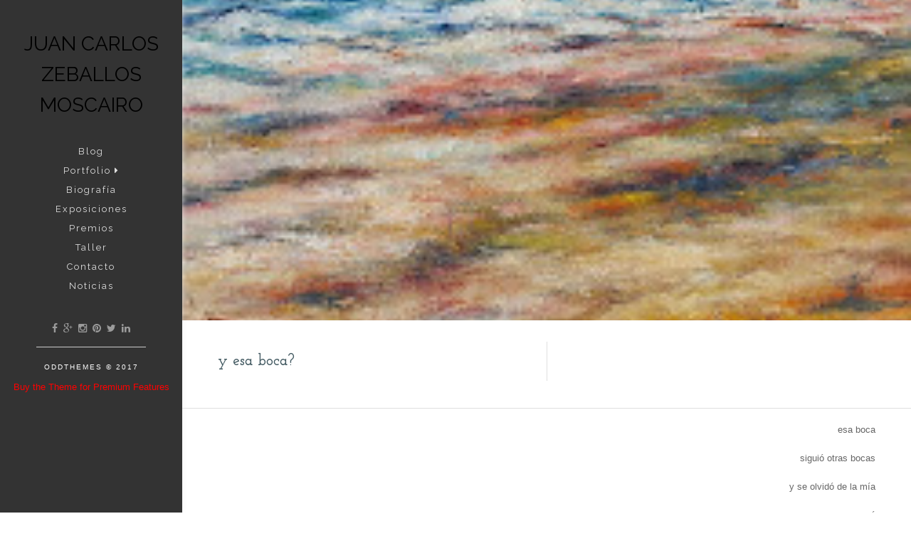

--- FILE ---
content_type: text/html; charset=UTF-8
request_url: https://www.zeballosmoscairo.com/2009/09/y-esa-boca.html
body_size: 30780
content:
<!DOCTYPE html>
<html dir='ltr' xmlns='http://www.w3.org/1999/xhtml' xmlns:b='http://www.google.com/2005/gml/b' xmlns:data='http://www.google.com/2005/gml/data' xmlns:expr='http://www.google.com/2005/gml/expr'>
<head>
<link href='https://www.blogger.com/static/v1/widgets/2944754296-widget_css_bundle.css' rel='stylesheet' type='text/css'/>
<meta content='width=device-width, initial-scale=1, maximum-scale=1' name='viewport'/>
<!--[if lt IE 9]> <script src="http://html5shiv.googlecode.com/svn/trunk/html5.js"> </script> <![endif]-->
<meta content='width=device-width,initial-scale=1,minimum-scale=1,maximum-scale=1' name='viewport'/>
<meta content='text/html;charset=UTF-8' http-equiv='Content-Type'/>
<meta content='IE=edge,chrome=1' http-equiv='X-UA-Compatible'/>
<link href="//cdn.jsdelivr.net/jquery.slick/1.4.1/slick-theme.css" rel="stylesheet" type="text/css">
<link href="//fonts.googleapis.com/css?family=Josefin+Slab:300,400,600" rel="stylesheet" type="text/css">
<link href="//fonts.googleapis.com/css?family=Crimson+Text" rel="stylesheet" type="text/css">
<meta content='text/html; charset=UTF-8' http-equiv='Content-Type'/>
<meta content='blogger' name='generator'/>
<link href='https://www.zeballosmoscairo.com/favicon.ico' rel='icon' type='image/x-icon'/>
<link href='https://www.zeballosmoscairo.com/2009/09/y-esa-boca.html' rel='canonical'/>
<link rel="alternate" type="application/atom+xml" title="Juan Carlos Zeballos Moscairo - Atom" href="https://www.zeballosmoscairo.com/feeds/posts/default" />
<link rel="alternate" type="application/rss+xml" title="Juan Carlos Zeballos Moscairo - RSS" href="https://www.zeballosmoscairo.com/feeds/posts/default?alt=rss" />
<link rel="service.post" type="application/atom+xml" title="Juan Carlos Zeballos Moscairo - Atom" href="https://www.blogger.com/feeds/2302136007026448108/posts/default" />

<link rel="alternate" type="application/atom+xml" title="Juan Carlos Zeballos Moscairo - Atom" href="https://www.zeballosmoscairo.com/feeds/5767822642208606178/comments/default" />
<!--Can't find substitution for tag [blog.ieCssRetrofitLinks]-->
<link href='https://blogger.googleusercontent.com/img/b/R29vZ2xl/AVvXsEg5fulC7CtM1ei2BQ__f2_lXvnmMcmyHdot4wc1lL_vLruxXC3u39z8qT_sw259xorECldEtsTl_HaofgIiJWMeCZEJTI46Zmz62OmUJkeDVelS22VtHDCKYFgOj6wrYrfeclrLNmXON5sI/s200/CIMG2923.JPG' rel='image_src'/>
<meta content='https://www.zeballosmoscairo.com/2009/09/y-esa-boca.html' property='og:url'/>
<meta content='y esa boca?' property='og:title'/>
<meta content='esa boca siguió otras bocas y se olvidó de la mía se enamoró amo y amo amo mucho noches y silencio que se extinguen día y voces que se rompe...' property='og:description'/>
<meta content='https://blogger.googleusercontent.com/img/b/R29vZ2xl/AVvXsEg5fulC7CtM1ei2BQ__f2_lXvnmMcmyHdot4wc1lL_vLruxXC3u39z8qT_sw259xorECldEtsTl_HaofgIiJWMeCZEJTI46Zmz62OmUJkeDVelS22VtHDCKYFgOj6wrYrfeclrLNmXON5sI/w1200-h630-p-k-no-nu/CIMG2923.JPG' property='og:image'/>
<!-- SEO Meta Tag -->
<meta content='y esa boca?' name='keywords'/>
<!-- SEO Title Tag -->
<title>
y esa boca?
        | 
        Juan Carlos Zeballos Moscairo
</title>
<link href="//fonts.googleapis.com/css?family=Raleway" rel="stylesheet" type="text/css">
<link href="//fonts.googleapis.com/css?family=Montserrat" rel="stylesheet" type="text/css">
<link href='//maxcdn.bootstrapcdn.com/font-awesome/4.2.0/css/font-awesome.min.css' rel='stylesheet'/>
<style id='page-skin-1' type='text/css'><!--
/*
-----------------------------------------------
Blogger Template Style
Name:        Pebbles
Author: OddThemes
----------------------------------------------- */
body#layout .slider,body#layout .header_right,body#layout .socials,#navbar,.date-header,.feed-links,.post-location,.post-icons{display: none !important;}
body#layout #leftContent {
width: 50%;
float: left;
}
.siteload{  background: rgba(255,255,255,0.95);
width: 100%;
height: 100%;
position: fixed;
z-index: 9999;}
body#layout .siteload{z-index:0;}
.preloader{
background: url(https://blogger.googleusercontent.com/img/b/R29vZ2xl/AVvXsEgFeNSw6ND7VXg9uikR8AyNNMfylYONXPEdbkre7MOWUXxddHoO9ABSUFDufWe_AORXYwp16MFxFfjVnI7xrgYxKrc_tKdaWf6rl63vfX5inU7NHa5Bx5Sra_cdFZiAHzoJoD26SaZSXCuG/&#8230;Data%2BCard%2BRecharge%2Bwith%2BCredit%2BCards%2B%2526%2BNet%2BBanking.gif) no-repeat;
position: absolute;
left: 47.5%;
z-index: 999999;
right: 0;
top: 47.5%;
bottom: 0;
}
.section, .widget, .widget-content, .widget ul, .widget li, body, h1, h2, h3, h4, h5, ul, li, a, p, span, img, dd {
border: medium none;
list-style: none outside none;
margin: 0;
outline: medium none;
padding: 0;
text-decoration: none;
}
body {
background: #fff;
color: #666666;
font: 400 13px/1.6 Arial,"HelveticaNeue","Helvetica Neue",Helvetica,Arial,sans-serif;
word-wrap: break-word;
}
a {
color: #000;
}
a:hover {
color: #888888;
}
h1, h2, h3, h4, h5 {
font-family: "Raleway",Georgia,"Times New Roman",Times,serif;
font-weight: normal;
line-height: inherit;
}
.top_wrapper {
margin-bottom: 30px;
}
.header_left {
float: left;
width: 400px;
}
#header, #header a {
color: #FFFFFF;
}
#header h1 {
font-size: 50px;
}
#header img {
width: 100%;
}
div#head-inner {
max-width: 60%;
margin: 0 auto;
}
body#layout:before {
content: "This template is a property of OddThemes.com";
}
.socials {
float: left;
padding-top: 12px;
}
.socials a {
background: url("https://blogger.googleusercontent.com/img/b/R29vZ2xl/AVvXsEhGQ7izImrXRl2_BJdU93xmydg25eeRRKS_0-oM2SupoIQOAUy9HAqroP2f7E_s7Phk5xeMe2SSZtdcUuv2WexNB6ymbibOlvJBgcxYgQucJW9ESUjRoGLRhm0Bk0F8FllCWMI7JJVnMZai/s360/social_icons.png") repeat scroll 0 0 rgba(0, 0, 0, 0);
float: left;
height: 28px;
margin-bottom: 10px;
margin-right: 5px;
overflow: hidden;
text-indent: -9999em;
width: 30px;
}
.socials a:hover {
opacity: 0.9;
}
.socials a.facebook {
background-position: -30px 0;
}
.socials a.vimeo {
background-position: -150px 0;
}
.socials a.rss {
background-position: -60px 0;
}
.socials a.google_plus {
background-position: -270px 0;
}
.socials a.pinterest {
background-position: -300px 0;
}
#top_menu {
margin-top: -18px;
position: absolute;
right: 15px;
top: 50%;
}
.sf-menu.hide {
display: none;
}
.select_menu {
cursor: pointer;
display: none;
font-size: 12px;
height: 3em;
line-height: 3em;
margin: 0;
padding-left: 10px;
position: relative;
width: 100%;
z-index: 10;
}
#top_menu span.nav_select {
-moz-box-sizing: border-box;
background: url("https://blogger.googleusercontent.com/img/b/R29vZ2xl/AVvXsEiXSzHQZVGzEPPbksetrV2MVJ6rxd6DU7gVMXsvyju_Wii5QEqbrr-bg00vWFzhw6s-Ahsn0iiJsG9G7h1tbUsOZ4LHA64JQq-enBV6EflAqb4V4VebjTrbphWgqUD04CEUaImGz8CGAJNY/s32/button_gray.png") repeat-x scroll center bottom #EDEDED;
border-radius: 2px;
box-shadow: 0 1px 1px rgba(0, 0, 0, 0.3);
display: none;
font-size: 12px;
height: 3em;
left: 0;
line-height: 3em;
padding: 0 1em;
position: absolute;
text-shadow: 0 1px 1px #FFFFFF;
top: 0;
width: 100%;
z-index: 1;
}
#top_menu span.nav_select span.menu_icon_wrapper {
background: url("https://blogger.googleusercontent.com/img/b/R29vZ2xl/AVvXsEibQNYOeJKH88q1qfDCMmvXybPOjX2HNbNdsaim6v-iUK4q2q2wUR4gWj1WnVtL4o4PAK9j42pDQUskElWtsnjWqAKc_VbuGLcm4mWamU7TMG6ODbIj5qk68VSdI0sP0D8dbFGnZmbEhhMv/s32/button.png") repeat-x scroll center bottom #55D5FF;
border-bottom-right-radius: 2px;
border-top-right-radius: 2px;
font-size: 12px;
height: 3em;
position: absolute;
right: 0;
top: 0;
width: 3em;
}
#top_menu span.nav_select span.menu_icon_wrapper span.menu_icon {
background: url("https://blogger.googleusercontent.com/img/b/R29vZ2xl/AVvXsEhzb0W5k5iQ6RnsaFmL620WTp0N899vkvlQZwBzAVq8CsYQEi1bcIpbsqJkUByPvRtRvHGOjIXoU-Nuwhg-w0lvFA6hZY1_K3__EXEHVlEK7QGpCWgB16tv22xLt5TXXi20UOYFiiraDHrn/s15/menu_icon.png") no-repeat scroll center center rgba(0, 0, 0, 0);
height: 100%;
left: 0;
position: absolute;
top: 0;
width: 100%;
}
.header_search {
-moz-user-select: none;
float: right;
margin-left: 5px;
padding-top: 5px;
}
.header_search .search_zoom {
background: url("https://blogger.googleusercontent.com/img/b/R29vZ2xl/AVvXsEipdYenAp5ABXmgrAqlCr7GIr8KZN2e6cxUtOFGvIyx6PhycpizUrlhXjZoEXXEsVu4qEUa6oYAuM1qQheYGPHF_O0vLI2ApphnuFl2KRwax_9pOSQvy78ZOS2omFL-cGMcfi_jJCabNJfu/s210/search_btn.png") no-repeat scroll 0 0 rgba(0, 0, 0, 0);
cursor: pointer;
float: right;
height: 28px;
width: 30px;
}
.header_search .search_zoom.close {
background-position: 0 100%;
}
.header_search .search_box {
display: none;
height: 36px;
margin-top: -17px;
position: absolute;
right: 40px;
top: 50%;
width: 200px;
}
.header_search .search_box.show {
display: block;
}
.header_search .search_box input.search_input {
height: 36px;
line-height: 32px;
padding: 0 10px;
width: 100%;
}
input[type="text"], input[type="password"], input[type="email"], textarea, select {
-moz-box-sizing: border-box;
background: none repeat scroll 0 0 #F9F9F9;
border: medium none;
border-radius: 2px;
box-shadow: 0 1px 1px rgba(0, 0, 0, 0.2) inset;
color: #888888;
display: inline-block;
font-size: 0.9em;
line-height: 1em;
margin: 0;
max-width: 100%;
outline: medium none;
padding: 1em;
width: 220px;
}
select {
line-height: 1em;
padding: 1em;
width: 200px;
}
input[type="text"]:focus, input[type="password"]:focus, input[type="email"]:focus, textarea:focus {
background-color: #FFF5CD;
color: #333333;
}
textarea {
min-height: 60px;
}
label, legend {
display: block;
font-weight: bold;
}
label {
display: block;
margin-bottom: 10px;
}
input[type="checkbox"] {
display: inline;
}
@media not all {
input[type="text"], input[type="password"], input[type="email"] {
padding: 0.9em;
}
}
/*.post_item, #comments {
background-color: #FFFFFF;
-webkit-box-shadow: 0 2px 3px rgba(0,0,0, .1);
-moz-box-shadow: 0 2px 3px rgba(0,0,0, .1);
box-shadow: 0 2px 3px rgba(0,0,0, .1);
}*/
.post_item h3 {
font-size: 14px;
font-family: 'Raleway', sans-serif;
}
.post_item h1 {
font-size: 38px;
margin-bottom: 18px;
}
.post_item_title a {
background: none repeat scroll 0 0 #fff;
color: #445B63;
display: block;
padding: 10px 50px;
font-family: josefin slab;
font-size: 22px;
font-weight: 600;
}
.post_item_title a:hover {
color: #2eb3e5;
}
.postbodycontent span {
font-family: crimson text!important;
line-height: 28px!important;
font-size: 17px!important;
}
.large_thumb {
position: relative;
}
.thumb {
display: block;
height: auto !important;
width: 100% !important;
}
.post_meta span.user {
}
.post_meta span.user:before{content:"\f007";
font-family:fontAwesome;}
.post-footer-line.post-footer-line-1 {
float: right;
padding: 30px 50px;
}
.comments .comments-content .user{font-weight:400;}
.post_meta span.time {
display:block;
}
.post_meta span.time:before{content:"\f017";
font-family:fontAwesome;}
.post_meta span.comment {
}
.post_meta span.comment:before {content:"\f086";
font-family:fontAwesome;}
.post_item_inner {
padding: 20px;
position: relative;
}
.post_item_inner p {
margin-bottom: 30px;
font-family: 'Crimson Text', sans-serif;
font-size: 15px;
}
.button.normal {
border: #000 1px solid;
height: 8px;
line-height: 7px;
}
.button, .post_tag a, .letter_submit {
border-radius: 2px;
color: #000000;
cursor: pointer;
display: inline-block;
font-size: 0.9em;
font-weight: bold;
line-height: 1em;
outline: medium none;
padding: 1em;
text-decoration: none;
}
.button:hover {
opacity: 0.8;
background: #000;
color: #fff;
transition: background-color 1.5s ease;
-webkit-transition: background-color 1.5s ease;
-moz-transition: background-color 1.5s ease;
-o-transition: background-color 1.5s ease;
}
.like_post {
border-radius: 2px;
float: right;
}
.post blockquote {
background: url("https://blogger.googleusercontent.com/img/b/R29vZ2xl/AVvXsEjkq9L4f9yZqVMXrt_krbHv4bOxa1yv2NF9h8ES2A30-C-fQIzdCEVAXgRkEqKdsw-baKShOTmKS_wwwuSggpeW6WdzmUbtyjKyOBAT_R20ABa7tyNbVOg5oGDcbxYJalX-TWtkC6ZUXQpc/s19/quote.png") no-repeat scroll 25px 20px #34495E;
color: #FFFFFF;
padding: 10px;
position: relative;
}
.post_tag a {
/*border: #000 1px solid; */
color: #666666 !important;
font-weight: 600;
/* margin-bottom: 5px; */
text-decoration: underline;
font-family: josefin slab;
font-size: 16px;
margin-right: 5px;
padding: 2px;
text-shadow: 0 1px 1px #FFFFFF;
}
.post_tag a:hover {
opacity: 1;
}
#comments {
margin-bottom: 30px;
overflow: hidden;
padding: 20px;
}
#comments h4 {
display: inline;
line-height: 40px;
padding: 10px;
}
#comments h4, .comments .comment-header, .comments .comment-thread.inline-thread .comment {
position: relative;
}
#comments h4, .comments .continue a {
color:#fff;font-size:13px;  padding: 8px;  background-color: #525252;
}
#comments h4, .comments .continue a {
font-size: 16px;
font-family:josefin slab;
}
#comments h4, .comments .continue a {
font-weight: normal;
}
#comments .avatar-image-container img {
border: 0 none;
}
.comment-thread {
color: #111111;
}
.comment-thread a {
color: #777777;
}
.comment-thread ol {
margin: 0 0 20px;
}
.comment-thread .comment-content a, .comments .user a, .comments .comment-thread.inline-thread .user a {
color: #000;
}
.comments .avatar-image-container, .comments .avatar-image-container img {
height: 48px;
max-height: 48px;
max-width: 48px;
width: 48px;
}
.comments .comment-block, .comments .comments-content .comment-replies, .comments .comment-replybox-single {
margin-left: 60px;
}
.comments .comment-block, .comments .comment-thread.inline-thread .comment {
border: 1px solid #DDDDDD;
border-bottom:2px solid #aaa;
padding: 10px;
}
.comments .comments-content .comment {
line-height: 1em;
margin: 15px 0 0;
padding: 0;
width: 100%;
}
.comments .comments-content .inline-thread {
padding: 0 0 0 20px;
}
.comments .comments-content .comment-replies {
margin-top: 0;
}
.comments .comment-content {
line-height: 1.4em;
padding: 5px 0;
}
.comments .comment-thread.inline-thread {
background: none repeat scroll 0 0 rgba(0, 0, 0, 0);
border-left: 1px solid #DDDDDD;
}
.comments .comment-thread.inline-thread .comment {
width: auto;
}
.comments .comment-thread.inline-thread .comment:after {
border-top: 1px solid #DDDDDD;
content: "";
height: 0;
left: -20px;
position: absolute;
top: 10px;
width: 10px;
}
.comments .comment-thread.inline-thread .comment .comment-block {
background: none repeat scroll 0 0 rgba(0, 0, 0, 0);
border: 0 none;
padding: 0;
}
.comments .comment-thread.inline-thread .comment-block {
margin-left: 48px;
}
.comments .comment-thread.inline-thread .user a {
font-size: 13px;
}
.comments .comment-thread.inline-thread .avatar-image-container, .comments .comment-thread.inline-thread .avatar-image-container img {
height: 36px;
max-height: 36px;
max-width: 36px;
width: 36px;
}
.comments .continue {
border-top: 0 none;
width: 100%;
}
.comments .continue a {
padding: 10px 0;
text-align: center;
}
.comment .continue {
display: none;
}
#comment-editor {
width: 100% !important;
}
.comment-form {
max-width: 100%;
width: 100%;
}
.comments .comments-content .loadmore, .comments .comments-content {
margin: 0;
}
#blog-pager-newer-link {
float: none;
}
#blog-pager-older-link {
float: none;
}
#blog-pager {
clear: both;
margin: 0;
padding: 0 0 20px;
text-align: center;font-size: 15px;
font-family: josefin slab;
font-weight: 600;
}
#footer {
background: url("https://blogger.googleusercontent.com/img/b/R29vZ2xl/AVvXsEjq4dA2vXgeSgIqccKY-HtHst09i-4Xq6iMdQZNosYi9G6mlzFxC8zvoPgfyJ3M8p7a1RSu-cwwEpKKqAaOz5lB6swLuwmp4Qca1YnV1RSzRA-_23WntX5KwwM9ce_FfbBT-aKQzQmQyy93/s67/pattern.png") repeat-x scroll 0 0 #FFFFFF;
box-shadow: 0 -1px 2px rgba(0, 0, 0, 0.1);
font-size: 0.9em;
padding: 20px 0;
}
#footer a {
font-weight: bold;
}
#PopularPosts1 img {
background-color: #FFFFFF;
border: 1px solid #EEEEEE;
border-radius: 2px;
float: left;
margin-right: 15px;
padding: 3px;
}
#PopularPosts1 dd {
border-bottom: 1px solid #EEEEEE;
padding: 20px;
}
#PopularPosts1 dd:hover {
background-color: #F9F9F9;
}
#PopularPosts1 dd a {
color: #666666;
}
.status-msg-body {
position: relative !important;
}
.CSS_LIGHTBOX {
z-index: 9999 !important;
}
.fblike {
height: 20px;
max-width: 84px;
padding: 8px 0 3px 13px;
}
.post-share-buttons {
margin-left: 46px;
margin-top: 20px;
}
.post_author {
border-top: 1px solid #EDEDED;
padding: 20px;
}
.post_author h4 {
font-size: 18px;
}
.post_author .author_avatar {
float: left;
height: 100px;
width: 100px;
}
.post_author .author_avatar img {
display: block;
}
.post_author .author_wrapper {
margin-left: 120px;
}
.post_author h4 {
margin-bottom: 5px;
}
.post_author p {
margin: 0;
padding: 0;
}
.comments .comments-content .datetime{float:right;}
.small_thumb {
background-color: #FFFFFF;
border: 1px solid #EEEEEE;
border-radius: 2px;
padding: 3px;
}
#related-posts {
background-color: #FFFFFF;
border-top: 1px solid #dfdfdf;
margin-bottom: 30px;
}
#related-posts ul {
padding: 0 10px;
display:inline-block;
}
#related-posts ul li {
display: inline-block;
font-weight: bold;
position:relative;
margin: 0 10px;
overflow:hidden;
width: 23%;
}
.pthumb {
/* border: 1px solid #EEEEEE; */
/* border-radius: 2px; */
/* height: 97px; */
margin: 0 0 10px;
overflow: hidden;
/* padding: 3px; */
/* width: 129px; */
}
.pthumb img {
width:100%;max-height: 155px;min-height:155px;object-fit:cover;
}
.pthumb a:hover .overlay{background: #000;
display: block!important;
opacity: 0.6;
top:0;}
.overlay {
background: rgba(45, 65, 74, 0.85);
height: 155px;
position: absolute;
width: 100%;
font-size: 13px;
font-family: raleway;
top:-155px;
transition:300ms;
-webkit-transition:300ms;
-moz-transition:300ms;
-o-transition:300ms;
margin-left: 0px;
z-index: 10;  color: #fff;
text-align: center;
}
#related-posts ul li:nth-child(4n+4) {
margin-right: 0;
}
.heading-border {
font-family: josefin slab;
color: #000000;
font-size: 24px;
margin: 0 0 20px;
padding: 10px 20px;
}
.FollowByEmail {
background-color: #55D5FF !important;
background-image: url("https://blogger.googleusercontent.com/img/b/R29vZ2xl/AVvXsEjq4dA2vXgeSgIqccKY-HtHst09i-4Xq6iMdQZNosYi9G6mlzFxC8zvoPgfyJ3M8p7a1RSu-cwwEpKKqAaOz5lB6swLuwmp4Qca1YnV1RSzRA-_23WntX5KwwM9ce_FfbBT-aKQzQmQyy93/s67/pattern.png");
background-repeat: repeat-x;
border: 5px solid #FFFFFF;
color: #FFFFFF;
}
.FollowByEmail h2 {
background: none repeat scroll 0 0 rgba(0, 0, 0, 0);
border-bottom: medium none;
border-radius: 0;
color: #FFFFFF;
margin-bottom: 15px;
padding: 0;
text-shadow: 0 1px 1px rgba(0, 0, 0, 0.3);
}
.FollowByEmail .newsletter_inner {
padding: 25px 20px;
}
.FollowByEmail p {
margin-bottom: 30px;
}
.FollowByEmail .letter_email {
line-height: normal;
margin-bottom: 10px;
width: 100%;
}
.FollowByEmail .letter_submit {
background: url("https://blogger.googleusercontent.com/img/b/R29vZ2xl/AVvXsEibQNYOeJKH88q1qfDCMmvXybPOjX2HNbNdsaim6v-iUK4q2q2wUR4gWj1WnVtL4o4PAK9j42pDQUskElWtsnjWqAKc_VbuGLcm4mWamU7TMG6ODbIj5qk68VSdI0sP0D8dbFGnZmbEhhMv/s32/button.png") repeat-x scroll center bottom #666666;
border: medium none;
margin: 0;
}
.FollowByEmail .letter_submit:hover {
opacity: 0.8;
}
.widget_socials p {
margin-bottom: 30px;
}
.widget_socials a {
background-color: #888888;
background-position: 50% 50%;
background-repeat: no-repeat;
border-radius: 2px;
box-shadow: 0 1px 1px rgba(0, 0, 0, 0.3);
float: left;
height: 35px;
margin-bottom: 10px;
margin-right: 10px;
overflow: hidden;
text-indent: 9999em;
width: 35px;
}
.widget_socials a:hover {
background-color: #666666 !important;
}
.widget_socials a.facebook {
background-color: #6F85AE;
background-image: url("https://blogger.googleusercontent.com/img/b/R29vZ2xl/AVvXsEic-md5dCzk_A1I_bULKXUTkZ3y-dnfCaeCtVjDOAA-VOnXl9DOKnXw_2-YweJ3-FoEewZb6rfj9fPmSS7MnIfwCX3PxzAiwgl1QMcD-Z7tSA78rp5LjdOr-4FS9q72xIUrdEbJyT6qpHC-/s24/facebook.png");
}
.widget_socials a.twitter {
background-color: #23B6C6;
background-image: url("https://blogger.googleusercontent.com/img/b/R29vZ2xl/AVvXsEjTAAXrp7Q5uoWxhgix_sqYsyhgKrlCPMAIZMztyyEWTTqwZ6jLBl5K2iUrU2qFYStRc_xR9njPph37txoYqFnGECeK7Qx6HvVyZUkTSwDMdptPJRpz84hWFdBUgexVs8VM8LZeUQxHcj5q/s24/twitter.png");
}
.widget_socials a.flickr {
background-color: #FF0084;
background-image: url("https://blogger.googleusercontent.com/img/b/R29vZ2xl/AVvXsEgaTviWXi89akfHnaEpYQyV5-ii2EqZX-Xjb68aVmCUarVvtPytotFuKS81tFt9_fWsVozY_BdOJt1HWHk4d57eh-s4K_9aOHLKpTJuKTffCQlIBsNbThitC98YHBFlHnjgCgsPe15AV4Oq/s24/flickr.png");
}
.widget_socials a.dribbble {
background-color: #C6376D;
background-image: url("https://blogger.googleusercontent.com/img/b/R29vZ2xl/AVvXsEjcEcEbyJOPaclqmMCd8FYmu_T5wUIM5Mj3EVVQ_Z1gTJE1XtyRMbgc-sbqlXX5fRQAHIiIAIvrpAJt576I0B-3x8qJN9PwuMDrBK0W7bonVQEOiIGmi4gDsjW8UePrBiJ3-feLZj5XMFHH/s24/dribbble.png");
}
.widget_socials a.vimeo {
background-color: #20B9EB;
background-image: url("https://blogger.googleusercontent.com/img/b/R29vZ2xl/AVvXsEj3edSd3x2Jyn7-R39DpnwCx8sW48VPstj420ND8Af4X3IZe5-1RL6dpoNM3YxZ1kSZZ3o83imlLh_RPCnK_FZhqJ7e-Jok0aDnPk59txTypV5KFVB7A8WD_YeJWhGNCqaiQu0xz-1NsXNp/s24/vimeo.png");
}
.widget_socials a.tumblr {
background-color: #2E4B68;
background-image: url("https://blogger.googleusercontent.com/img/b/R29vZ2xl/AVvXsEhzYaw-Vz18J5j8A2Zyr7xhX698rDBJ1NC5-Pp_KgFD3LLWtmeCrVVrkVqGVev5lXTxl9VxUMkefsUbVC5d9FucX8s9ruo6m1BzHoccBUzjrtnRuuE8EE4A6DdcMzRR1WWF9-Ud0hW-239c/s24/tumblr.png");
}
.widget_socials a.rss {
background-color: #FA7204;
background-image: url("https://blogger.googleusercontent.com/img/b/R29vZ2xl/AVvXsEgMGuES3r6RzNZJRzYnqR_BFADLhwU3siw6n7USV7qtXw_J-ClDmIC5RM7aKX0k8c3kQZbUHnl5gRyQp9gb4Hfp4YISelwFncGLU_om1JmrO2c3Qd563aXCvHBhGAwCa7gf2-upr-MvYpfS/s24/rss.png");
}
.widget_socials a.linkedin {
background-color: #006699;
background-image: url("https://blogger.googleusercontent.com/img/b/R29vZ2xl/AVvXsEjGQehVBIepLk7Ywli8L0gBqGQryKmF-LZX1tSGUN5Fnj4Bgj4vUTW3F4Pe1RJfTk-VUYsQ0bRYQUjzoEu9aI4seTqBmcIOfjq9u0vAsr_Kwt-zYltq-IHhF9JuCTBeM-zCSyHUZPCqvAJ3/s24/linkedin.png");
}
.widget_socials a.youtube {
background-color: #DD3D3D;
background-image: url("https://blogger.googleusercontent.com/img/b/R29vZ2xl/AVvXsEj4rr__IJWcyOX0nc1-G6o4-7-0Tj9w7s7qBtJIMXAMbMoXLloQXLNctBW_CkGrHBIrSdgJjwQFMHMHNz4MvIKDpf1jyt7pg12jJs8Bq0rq76cnMfpUZsEPLxRTgwyiWKNBAcz7mZ_5B309/s24/youtube.png");
}
.widget_socials a.google_plus {
background-color: #DD3D3D;
background-image: url("https://blogger.googleusercontent.com/img/b/R29vZ2xl/AVvXsEiOsiodTbz6AUuDGZ_C9K5nmGBk7mMDBS2XZpRL395_hY7_8VPiGc8R0HNj2dCZFeUv_58-CxGIQb15W_hpE3n5q8Jih5cnSlUvc1NijNJlEobuPXi_gDNHs-8uznMj8nuX4jLLfT4O5BlQ/s24/google%252B.png");
}
.widget_socials a.pinterest {
background-color: #C9242D;
background-image: url("https://blogger.googleusercontent.com/img/b/R29vZ2xl/AVvXsEgyeqtCRqmqf543WOeSzTqfLXJRrkTtZ-1i3N6LLsLytlhOPrHlFb2_sBjwowiicq8GzmGdm-W1i0-gzf1M-LJqb-l8rV8JjSN-EGf8ULsFiGVJtNTUOPgi3z74QIqBxIx4CyJQsEYIFL7A/s24/pinterest.png");
}
.widget_socials a.instagram {
background-color: #1B577D;
background-image: url("https://blogger.googleusercontent.com/img/b/R29vZ2xl/AVvXsEgN1NfUnrUeFdsX-31cw03FjXSAQD4M1FmPg_iDw1xxgLPHqniEcKIYuqEH3KQa97QtbSuNzlW1HdAwkyfZSJf3yVis2bYJtd-n1zZtmh7CnamxlbWkQnAs0AaQCC1GCDWiDHdi0aMTKyQS/s24/instagram.png");
}
#blog-pager{clear:both;margin:30px auto;text-align:center; padding: 7px;}
.blog-pager {background: none;}
.displaypageNum a,.showpage a,.pagecurrent{padding: 3px 7px;margin-right:5px;background:#fff;color: #888;border:1px solid #E9E9E9;}
.displaypageNum a:hover,.showpage a:hover,.pagecurrent{background:#CECECE;text-decoration:none;color: #000;}
.showpageOf{display:none!important}
#blog-pager .showpage, #blog-pager .pagecurrent{font-weight:bold;color: #888;}
#blog-pager .pages{border:none;}
/* animate css */
.animated {
-webkit-animation-duration: 1s;
animation-duration: 1s;
-webkit-animation-fill-mode: both;
animation-fill-mode: both;
}
.animated.infinite {
-webkit-animation-iteration-count: infinite;
animation-iteration-count: infinite;
}
.animated.hinge {
-webkit-animation-duration: 2s;
animation-duration: 2s;
}
@-webkit-keyframes bounceInUp {
0%, 60%, 75%, 90%, 100% {
-webkit-transition-timing-function: cubic-bezier(0.215, 0.610, 0.355, 1.000);
transition-timing-function: cubic-bezier(0.215, 0.610, 0.355, 1.000);
}
0% {
opacity: 0;
-webkit-transform: translate3d(0, 3000px, 0);
transform: translate3d(0, 3000px, 0);
}
60% {
opacity: 1;
-webkit-transform: translate3d(0, -20px, 0);
transform: translate3d(0, -20px, 0);
}
75% {
-webkit-transform: translate3d(0, 10px, 0);
transform: translate3d(0, 10px, 0);
}
90% {
-webkit-transform: translate3d(0, -5px, 0);
transform: translate3d(0, -5px, 0);
}
100% {
-webkit-transform: translate3d(0, 0, 0);
transform: translate3d(0, 0, 0);
}
}
@keyframes bounceInUp {
0%, 60%, 75%, 90%, 100% {
-webkit-transition-timing-function: cubic-bezier(0.215, 0.610, 0.355, 1.000);
transition-timing-function: cubic-bezier(0.215, 0.610, 0.355, 1.000);
}
0% {
opacity: 0;
-webkit-transform: translate3d(0, 3000px, 0);
transform: translate3d(0, 3000px, 0);
}
60% {
opacity: 1;
-webkit-transform: translate3d(0, -20px, 0);
transform: translate3d(0, -20px, 0);
}
75% {
-webkit-transform: translate3d(0, 10px, 0);
transform: translate3d(0, 10px, 0);
}
90% {
-webkit-transform: translate3d(0, -5px, 0);
transform: translate3d(0, -5px, 0);
}
100% {
-webkit-transform: translate3d(0, 0, 0);
transform: translate3d(0, 0, 0);
}
}
.bounceInUp {
-webkit-animation-name: bounceInUp;
animation-name: bounceInUp;
}
@-webkit-keyframes bounceOut {
20% {
-webkit-transform: scale3d(.9, .9, .9);
transform: scale3d(.9, .9, .9);
}
50%, 55% {
opacity: 1;
-webkit-transform: scale3d(1.1, 1.1, 1.1);
transform: scale3d(1.1, 1.1, 1.1);
}
100% {
opacity: 0;
-webkit-transform: scale3d(.3, .3, .3);
transform: scale3d(.3, .3, .3);
}
}
@keyframes bounceOut {
20% {
-webkit-transform: scale3d(.9, .9, .9);
transform: scale3d(.9, .9, .9);
}
50%, 55% {
opacity: 1;
-webkit-transform: scale3d(1.1, 1.1, 1.1);
transform: scale3d(1.1, 1.1, 1.1);
}
100% {
opacity: 0;
-webkit-transform: scale3d(.3, .3, .3);
transform: scale3d(.3, .3, .3);
}
}
@-webkit-keyframes fadeIn {
0% {opacity: 0;}
100% {opacity: 1;}
}
@keyframes fadeIn {
0% {opacity: 0;}
100% {opacity: 1;}
}
.fadeIn {
-webkit-animation-name: fadeIn;
animation-name: fadeIn;
}
@-webkit-keyframes zoomIn {
0% {
opacity: 0;
-webkit-transform: scale3d(.3, .3, .3);
transform: scale3d(.3, .3, .3);
}
50% {
opacity: 1;
}
}
@keyframes zoomIn {
0% {
opacity: 0;
-webkit-transform: scale3d(.3, .3, .3);
transform: scale3d(.3, .3, .3);
}
50% {
opacity: 1;
}
}
.zoomIn {
-webkit-animation-name: zoomIn;
animation-name: zoomIn;
}
@-webkit-keyframes fadeInUp {
0% {
opacity: 0;
-webkit-transform: translate3d(0, 100%, 0);
transform: translate3d(0, 100%, 0);
}
100% {
opacity: 1;
-webkit-transform: none;
transform: none;
}
}
@keyframes fadeInUp {
0% {
opacity: 0;
-webkit-transform: translate3d(0, 100%, 0);
transform: translate3d(0, 100%, 0);
}
100% {
opacity: 1;
-webkit-transform: none;
transform: none;
}
}
.fadeInUp {
-webkit-animation-name: fadeInUp;
animation-name: fadeInUp;
}
/*<!-- sinister -->*/
.p-right{
position: fixed;
bottom: 0;
right: 0;
padding: 10px;
}
/* HEADER WRAPPER */
.header {
/* float: left; */
width: 515px;
/* max-width: 257px; */
position: relative;
z-index: 300;
margin: 7% auto;
text-align: center;
}
.header h1.title,.header p.title {
font:normal bold 45px Fondamento, Arial, Helvetica, sans-serif;
margin:0 0 0 0;
text-transform:uppercase;
}
.header .description {
color:#555555;
}
.header a {
color:#333333;
}
.header a:hover {
color:#999;
}
.header img {
display:block;
}
.header-right {
float:right;
padding:0;
overflow:hidden;
margin:55px 0;
width:41.8%;
max-width:468px;
}
.header-right img {
display:block;
}
/* random css */
.yo .post_item_inner {
background:#D25CD6;
color: #fff;
font-size:16px;
}
.lop
{
max-width:100%;
}
/*<!--custom sidebar-->*/
.like_post{display:none;}
img#Header1_headerimg{margin:auto;}
a#Blog1_blog-pager-older-link {
padding: 5px 8px;
line-height: 3;
}
a#Blog1_blog-pager-newer-link{
padding: 5px 8px;
line-height: 3;
}
a.home-link{
padding: 5px 25px;
line-height: 3;
}
.outer23 {
background: #fff;
-webkit-box-shadow: 0 1px 0 rgba(0,0,0, .1);
-moz-box-shadow: 0 1px 0 rgba(0,0,0, .1);
box-shadow: 0 1px 0 rgba(0,0,0, .1);
height:90px;
}
/* random */
#left-sidebar-wrap {
bottom: 0;
display: block;
left: 0;
position: absolute;
top: 0;
width: 200px;
}
#sidebar-top{
width: 100%;
text-align: center;
margin-bottom: 30px;
margin-top: 40px;
}
#sidebar-top #logo {
color: #fff;
font-family: &#39;Raleway&#39;;
font-size: 14px;
font-weight: bold;
line-height: 43px;
text-align: center;
text-transform: uppercase;
width: 100%;
}
#sidebar-top #logo-text {
display: block;
padding: 30px 10px 0;
text-align: left;
}
#sidebar-top #logo img{
max-width: 100%;
height:auto;
}
#sidebar-wrap {
color: #A1A1A1;
text-align: right;
width: 100%;
}
#sidebar,
#sidebar a,
#sidebar a:visited,
#sidebar-right,
#sidebar-right a,
#sidebar-right a:visited{
color: #666;
}
#menu-main-menu li a,#menu-main-menu li drop,#menu-main-menu li {
font-size: 13px;
font-family: raleway;
color: #dfdfdf;
letter-spacing: 2px;
text-transform: capitalize!important;
}
#menu-main-menu drop{cursor:pointer;}
#menu-main-menu li a:hover {
color:#fff;
}
#main-menu, #secondary-menu{
font-family: Raleway;
text-align:center;
}
#main-menu li{
line-height: 2.1em;
}
#sidebar #main-menu .sub-menu li{
line-height: 120%;
font-size: 14px;
margin-bottom: 0;
text-transform: none;
margin-top: 3px;
}
#secondary-menu li{
line-height: 130%;
font-size: 15px;
margin-bottom: 0;
overflow: hidden;
}
#secondary-menu{
margin-top: 50px;
}
/* popup submenu */
@media all and (min-width: 701px){
.popup .sub-menu {
background-color: #000000;
display: none;
left: 180px;
padding: 10px 20px;
position: absolute;
text-align: left;
top: -45px;
width: 300px;
z-index: 999;
/*
-moz-column-count: 2;
-webkit-column-count: 2;
column-count: 2;
*/
}
.popup .sub-menu .sub-menu {
left: 330px;
}
.popup .sub-menu:before {
background: url(&quot;images/submenu_arrow.png&quot;) no-repeat scroll 100% 45px rgba(0, 0, 0, 0);
content: &quot;&quot;;
display: block;
height: 100%;
left: -40px;
position: absolute;
text-align: center;
top: 0;
width: 40px;
}
.popup #main-menu li:hover &gt; .sub-menu {
display: block;
}
.popup #main-menu .sub-menu li a,
.popup #main-menu .sub-menu li a:visited {
color: #FFFFFF;
}
.popup #sidebar #main-menu .sub-menu li {
padding: 5px 0;
}
}
.copycontainer{text-align: center;
width: 100%;
position: relative;
bottom: 0;
margin: 20px 0;
}
#copy a{color:#fff;}
#copy{
display: block;
font-size: 10px;
color: #fff;
text-transform: uppercase;
letter-spacing: 2px;
}
#sidebar-bg {
background-color: #FFFFFF;
bottom: 0;
left: 0;
position: fixed;
top: 0;
width: 200px;
display: block;
height: 100%;
}
/*responsive*/
@media only screen and (max-width: 1041px) and (min-width: 791px) {
#sidebar-wrap{width:140px;}
.container23{margin-left:174px;width:83%;}
.row .row{margin:0px;}
.row .twelve {
width: 100%;
}
}
@media only screen and (max-width: 790px) and (min-width: 479px) {
#related-posts ul li{width:30%;}
#sidebar-wrap{width:102px;}
.row .row{margin:0px;}
.row .twelve {
width: 100%;
}
.leftfooter{width:100%!important;text-align:center!important;}
.rightfooter{width:100%!important;text-align:center!important;}
div.post_item:after{right:0.2rem;}
div.post_item:before{right:1rem;}
#sidebar-wrap{width:128px;}
.row .row{margin:0px;}
div.post_item:after{right:0.5rem;}
div.post_item:before{right:1.3rem;}
}
@media only screen and (max-width: 767px) and (min-width: 500px) {
#sidebar-wrap{width:120px;}
.row .row{margin:0px;}
div.post_item:after{right:0.5rem;}
div.post_item:before{right:1.3rem;}
}
@media only screen and (max-width: 1024px) and (min-width: 768px) {
.row .twelve {
width: 100%;
}
.post-body img{width:100%;}
div.post_item:after {
right: 0.2rem;
}
div.post_item:before {
right: 1.1rem;
}
}
@media only screen and (max-width: 481px) and (min-width: 320px){
#sidebar-wrap {
width: 72px;
}
.menu-button{width: 2em;
height: 2em;}
div#sidebar {
margin: -13px;
width: 100%;
}
#related-posts ul li {
width: 92%;
}
.leftfooter{width:100%!important;text-align:center!important;}
.rightfooter{width:100%!important;text-align:center!important;}
#main-menu li{font-size: 14px;}
.post_meta span.user{float:left;}
.post-share-buttons{display:none;}
.goog-inline-block{display:none;}
div.post-share-buttons.goog-inline-block{display:none;}
#post_grids .columns {
width: 100%;}
#leftContent{overflow:hidden;}
}
@media only screen and (max-width: 321px){
#sidebar-wrap {
width: 72px;
}
.menu-button{width: 2em;
height: 2em;}
div#sidebar {
margin: -13px;
width: 119%;
}
#post_grids .columns {
width: 100%;}
.header{width:350px;}
.post_item, #comments{margin-right: -27px;}
#main-menu li{font-size: 14px;}
.post_meta span.user{float:left;}
.post-share-buttons{display:none;}
#related-posts{display:none;}
.goog-inline-block{display:none;}
div.post-share-buttons.goog-inline-block{display:none;}
.row .twelve {
width: 88%;
}
}
.post{
float:left;
width:47%;
}
i.fa.fa-share {
width: 25px;
height: 25px;
/* background: black; */
text-align: center;
}
i.fa.fa-share:before {
vertical-align: -webkit-baseline-middle;
}
.separator a {
margin-left: 0!important;
margin-right: 0!important;
}
div#sidebar1 {
text-align: center;
}
.share-story-container{  display: block;
/* min-height: 41px; */
/* border-top: 5px solid #F1F1F1; */
width: 100%;
position: relative;
margin: 0;
/* padding: 4% 0 0; */}
.share-story-container ul{list-style:none;text-align:center;margin:0;padding:0}
.share-story-container ul li{text-align:center;display:inline-block;margin:1 10px}
/* Follow us */
.follow-us li {
position: relative;
display: inline-block;
height: 32px;
width: 32px;
/* background: #3a3a3a; */
line-height: 32px;
font-size: 14px;
border: 1px solid #eee;
/* padding: 0 15px; */
/* border-radius: 50%;*/
text-align: center;
cursor: pointer;
margin: 5px 5px 5px 0;
-webkit-transition: all 0.3s ease-out;
-moz-transition: all 0.3s ease-out;
-ms-transition: all 0.3s ease-out;
-o-transition: all 0.3s ease-out;
transition: all 0.3s ease-out;
}
ul.follow-us li a {
padding: 9px 11px;
}
.follow-us li:hover {
background: #000;
}
ul.follow-us li a:hover{color:#fff;}
#menu-menu-1 li ul {
display: none;
position: absolute;
padding: 0;
top: 100%;
background: #fff;
margin: 0;
margin-top: 0;
z-index: 100;
box-shadow: 0px 0px 10px -1px #999;
}
#menu-menu-1 li:hover ul {
display: block;
width: 200px;
padding: 10px 10px 0;
}
#menu-menu-1 li ul li a {
color: #333;
}
#menu-menu-1 li ul li{
color: #333;
}
#menu-menu-1 li ul li {
float: none;
padding: 0px;
}
#menu-menu-1 li ul li a, #menu-menu-1 li:hover ul li a, #menu-menu-1 li.over ul li a {
padding: 12px 16px 12px 14px;
display: block;
width: 142px;
text-align: left;
height: auto;
background: #FFFFFF;
font-size: 14px;
font-weight: 400;
border-bottom: 1px solid #EEEEEE;
color: #333;
text-transform: none;
}
.container23{  width: 80%;
max-width: 100%;
position: relative;
margin: 0 auto;
padding-left: 20%;}
.side1{
bottom: 0;
left: 0;
position: fixed;
top: 0;
overflow-y: auto;
width: 256px;
display: block;
height: 100%;
background:#333;
z-index:999;
box-shadow: 0 0 10px -1px #Eee;
}
.button23{display: none;
position: fixed;
z-index: 99999;
background-color: #fff;
padding: 10px 20px;
cursor: pointer;}
.togglecontainer2 {
width:256px!important;  z-index: 9999;margin-left:0!important;
}
@media only screen and (max-width: 1250px) {
.container23{width:100%;padding-left:0;-webkit-transition:1s;-moz-transition:1s;-o-transition:1s;transition:1s;z-index:1500;}
.button23{display:block;}
.side1{margin-left:-256px;-webkit-transition:1s;-moz-transition:1s;-o-transition:1s;transition:1s;}
}
#social-menu {
text-align: center;
padding: 15px 20px;
margin-bottom: 20px;
border-bottom: 1px solid #ccc;
display: inline-block;
}
#social-menu a{font-size:14px;color:#9B9B9B;padding:0 2px;}
#social-menu a:hover{color:#fff;}
/*slider*/
/* Slider */
/* Slider */
.slick-slider
{
position: relative;
display: block;
-moz-box-sizing: border-box;
box-sizing: border-box;
-webkit-user-select: none;
-moz-user-select: none;
-ms-user-select: none;
user-select: none;
-webkit-touch-callout: none;
-khtml-user-select: none;
-ms-touch-action: pan-y;
touch-action: pan-y;
-webkit-tap-highlight-color: transparent;
}
.slick-list
{
position: relative;
display: block;
overflow: hidden;
margin: 0;
padding: 0;
}
.slick-list:focus
{
outline: none;
}
.slick-list.dragging
{
cursor: pointer;
cursor: hand;
}
.slick-slider .slick-track,
.slick-slider .slick-list
{
-webkit-transform: translate3d(0, 0, 0);
-moz-transform: translate3d(0, 0, 0);
-ms-transform: translate3d(0, 0, 0);
-o-transform: translate3d(0, 0, 0);
transform: translate3d(0, 0, 0);
}
.slick-track
{
position: relative;
top: 0;
left: 0;
display: block;
}
.slick-track:before,
.slick-track:after
{
display: table;
content: '';
}
.slick-track:after
{
clear: both;
}
.slick-loading .slick-track
{
visibility: hidden;
}
.slick-slide
{
display: none;
float: left;
height: 100%;
min-height: 1px;
}
[dir='rtl'] .slick-slide
{
float: right;
}
.slick-slide img
{
width: 100%;
height: 450px;
min-height: 420px;
object-fit: cover;
display: block;
}
.slick-slide.slick-loading img
{
display: none;
}
.slick-slide.dragging img
{
pointer-events: none;
}
.slick-initialized .slick-slide
{
display: block;
}
.slick-loading .slick-slide
{
visibility: hidden;
}
.slick-vertical .slick-slide
{
display: block;
height: auto;
border: 1px solid transparent;
}
@charset 'UTF-8';
.slick-prev {
left: 20px;
}
.slick-next {
right: 20px;
}
.slick-dots{bottom: -25px;}
.site-info{text-align:center;}
ul.social.text-center {
list-style-type: none;
}
.postbodycontent{  border-top: 1px solid #dfdfdf;  padding: 20px 50px;margin-top: 20px;}
.relatedahref {
position: absolute;
top: -12%;
left: 0;
right: 0;
text-align: center;
transition:300ms;
-webkit-transition:300ms;
-moz-transition:300ms;
-o-transition:300ms;
color: #fff;
}
#related-posts ul li:hover  .relatedahref{top:40%;  color: #fff;}
.relatedahref:hover>.pthumb img:hover{opacity: .7;}
#menu-main-menu li ul {
visibility:hidden;
max-height:0;
-webkit-transition: max-height 300ms ease-out;transition: max-height 300ms ease-out;-moz-transition: max-height 300ms ease-out;-o-transition: max-height 300ms ease-out;
position: static;
width: 100%;
background-color: #fff;
}
ul#menu-main-menu li.open > a { background-color: #fff; }
ul#menu-main-menu li a i {
transition: 400ms;-webkit-transition:400ms;-o-transition:400ms;-moz-transition:400ms;
}
ul#menu-main-menu li.open > a > i { transition:400ms;-webkit-transition:400ms;-o-transition:400ms;-moz-transition:400ms;transform: rotateZ(90deg); }
ul#menu-main-menu li.open > drop > i { transition:400ms;-webkit-transition:400ms;-o-transition:400ms;-moz-transition:400ms;transform: rotateZ(90deg); }
ul#menu-main-menu li.open > ul { max-height:500px;visibility:visible; background:#5c5c5c;  -webkit-transition: max-height 1s ease-in;transition: max-height 1s ease-in;-moz-transition: max-height 1s ease-in;-o-transition: max-height 1s ease-in;}
.fa-caret-right:before{padding-left:5px;}
.taglabel{position:absolute;top:0;left:0;padding:6%;}
.taglabel a{color:#ddd;font-size:10px;text-transform:uppercase;font-family:Montserrat;}
.taglabel a:after{content:" / ";}
.taglabel a:last-child:after{content:"";}
.readmore2{text-transform:uppercase;font-size:12px;font-family:montserrat;position:absolute;bottom:0;right:0;padding:6%;}
.readmore2:after{content:"\f101";font-family:fontAwesome;font-size:12px;font-weight:400;padding-left:3px;}
.titlehover{position:absolute;top:40px;left:0;padding:3% 6%;}
.commentscomm{position:absolute;bottom:0;left:0;border:1px solid #fff;background-color:#fff;border-radius:50%;-webkit-border-radius:50%;-moz-border-radius:50%;-o-border-radius:50%;color:#000;padding:4px 10px;margin:6%;font-size:12px;}
ul#menu-main-menu {
transition: 3s;
}
#blog-pager{clear:both;margin:30px auto;text-align:center; padding: 7px;}
.blog-pager {background: none;}
.displaypageNum a,.showpage a,.pagecurrent{font-family:montserrat;font-weight:400;font-size: 14px;padding: 5px 12px;margin-right:5px; color: #666; background-color:#fff;}
.displaypageNum a:hover,.showpage a:hover, .pagecurrent{background:#000;border:1px solid #bbb;text-decoration:none;color: #fff;}
#blog-pager .pagecurrent{font-weight:bold;color: #000;background:#fff;}
.showpageOf{display:none!important}
#blog-pager .pages{border:none;}
.titledisplay{
visibility: hidden;
position: absolute;
bottom: 6px;
background: rgba(0, 0, 0, 0.56);
color: #fff;
padding: 5px 0px;
text-align:center;
width: 100%;
text-transform: capitalize;
font-family: raleway;
font-size: 12px;z-index:999999;
}
.blog-pager-older-link:after{content:"\f178";
font-family:fontAwesome;padding:5px;
}
.blog-pager-newer-link:before{content:"\f177";font-family:fontAwesome;padding:5px;}
.over {
position: absolute;
top: 42%;
text-align: center;
left: 0;
right: 0;
color: #fff;
opacity:0;
z-index: 999;
transition: 300ms;
-webkit-transition:300ms;
-o-transition:300ms;
-moz-transition:300ms;
font-size: 13px;
font-family: raleway;
}
.pthumb a:hover .over {
opacity: 1;
}
.errorpage{font-size:30px;text-align:center;}
.status-msg-wrap {
font-size: 110%;
width: 90%;
margin: 28% auto;
text-transform: uppercase;
position: relative;
}

--></style>
<style type='text/css'>







  .separator>br{display:none;}
  .separator+br{display:none;}
  .separator+br+br{display:none;}
  .separator+br+br+br{display:none;}
  .separator+br+br+br+br{display:none;}
  .separator+br+br+br+br+br{display:none;}
  .separator+br+br+br+br+br+br{display:none;}
  .separator+br+br+br+br+br+br+br{display:none;}
  .separator+br+br+br+br+br+br+br+br{display:none;}
  .separator+br+br+br+br+br+br+br+br+br{display:none;}


.post_meta1 span {
  font-size: 17px;
  font-family: josefin slab;
  font-weight: 600;
padding:10px 50px;display:inline-block;
  }
.post_meta1 span a {
  padding: 5px;
}

.columns{padding:0px;margin-bottom:30px}
#main .columns{padding:0}
#leftContent{background:#fff;float:left;width:100%}
.post_item{padding:0px;border-bottom-right-radius:0;border-bottom-left-radius:0}
.post_meta{float:left;background:none;  font-family: josefin slab;
  border: none;
  font-size: 14px;margin-bottom:20px;padding:30px 50px;}
#leftContent .inner{}

@media only screen and (max-width: 767px) { 
.post_item{padding:14px}  
.post-body img {max-width:100%}   

 .post_item_title{width:100%;border:none;}
.post_meta1 {
  text-align: center;
}

}

 


.post_item_title{width:50%;display: inline-block;border-right: 1px solid #DFDFDF;}



.row .twelve{width:100%;}

.row .column,.row .columns{}
.row{max-width:100%;margin:0 auto}
.row .row{width:auto;max-width:none;min-width:0;margin:0;}

.column.end,.columns.end{float:right}
.column.wrapper,.columns.wrapper{margin-bottom:0}
.row:before,.row:after{content:" ";display:table}
.row:after{clear:both}
.thumb img {
max-width: 100%;
min-height: 205px;
max-height: 205px;
-ms-interpolation-mode: bicubic;
}
object,embed,iframe{max-width:100%}
@media only screen and (max-width: 959px) and (min-width:768px) {
.row .row{margin:0 -10px}

.top_wrapper{margin-bottom:20px}


#top_menu{right:10px}
#top_menu .sf-menu i{display:none}

#leftContent{float:left;margin:0}

#leftContent .inner{margin:0}
.post_content{margin:0 -10px}
.post_single{margin-bottom:20px}

#footer{padding-top:20px}
}	
@media only screen and (max-width: 767px) and (min-width: 480px){
#post_grids .column,#post_grids .columns{width:42%;float:none;padding:0 14px;margin-bottom:14px}
  
}

@media only screen and (max-width: 767px) {
.row .row{width:auto;max-width:none;min-width:0;}

.column:last-child,.columns:last-child{float:none}
[class*="column"] + [class*="column"]:last-child{float:none}
.column:before,.columns:before,.column:after,.columns:after{content:"";display:table}
.column:after,.columns:after{clear:both}
.top_wrapper{margin-bottom:14px}

.header_left,.header_right{float:none;width:auto}
.header_left{margin-bottom:30px}
#top_menu{position:relative;background-color:#06F;right:0}
#header{width:100%;float:none;text-align:center;margin:0;margin-bottom:10px}
    div#head-inner{margin:10px auto;}
#header img{display:inline;margin:0 auto}
#top_menu{float:none;width:auto}
#top_menu .sf-menu,.header_search{display:none}
#top_menu span.nav_select,.select_menu{display:block}
#leftContent{width:auto;float:none;margin:0}
#leftContent .inner{margin:0}
.white_box .white_box_inner{padding:10px}
.slider .caption_wrapper{display:none}
.slider .caption,.slider .flex-direction-nav{display:none}
.post_item_inner,.post_single_inner{padding:14px}
.post_single{margin-bottom:14px}
.social_share,.post_author{display:none}
#related-posts ul li{width:45%}
#footer{padding-top:14px}
}
@media only screen and (max-width: 460px) {
.related_posts .rp_col { float: none; width:auto; }
}
</style>
<script type='text/javascript'>//<![CDATA[
var _0x666e=["\x7A\x20\x31\x69\x28\x73\x2C\x6E\x29\x7B\x31\x62\x20\x73\x2E\x56\x28\x2F\x3C\x2E\x2A\x3F\x3E\x2F\x55\x2C\x22\x22\x29\x2E\x31\x42\x28\x2F\x5C\x73\x2B\x2F\x29\x2E\x31\x41\x28\x30\x2C\x6E\x2D\x31\x29\x2E\x31\x79\x28\x22\x20\x22\x29\x7D\x7A\x20\x31\x64\x28\x73\x2C\x6E\x29\x7B\x31\x62\x20\x73\x7D\x7A\x20\x31\x77\x28\x31\x31\x2C\x61\x2C\x31\x34\x29\x7B\x62\x20\x31\x61\x3D\x22\x3C\x35\x20\x37\x3D\x27\x31\x76\x27\x3E\x22\x2B\x31\x34\x2B\x22\x3C\x2F\x35\x3E\x22\x3B\x62\x20\x6F\x3D\x31\x3B\x62\x20\x58\x3D\x22\x3C\x35\x20\x37\x3D\x27\x31\x74\x27\x3E\x22\x2B\x78\x2B\x22\x3C\x2F\x35\x3E\x22\x3B\x62\x20\x31\x32\x3D\x22\x3C\x35\x20\x37\x3D\x27\x31\x65\x27\x3E\x22\x2B\x31\x31\x2B\x22\x3C\x2F\x35\x3E\x22\x3B\x62\x20\x70\x3D\x31\x35\x2E\x31\x37\x28\x61\x29\x2C\x68\x3D\x22\x22\x2C\x6B\x3D\x22\x22\x2C\x64\x3D\x22\x22\x2C\x65\x3D\x2D\x31\x2C\x38\x3D\x70\x2E\x72\x28\x22\x38\x22\x29\x2C\x74\x3D\x70\x2E\x72\x28\x22\x39\x22\x29\x3B\x5A\x28\x62\x20\x69\x3D\x30\x3B\x69\x3C\x74\x2E\x71\x3B\x69\x2B\x2B\x29\x7B\x64\x3D\x74\x5B\x69\x5D\x2E\x66\x3B\x63\x28\x64\x2E\x42\x28\x22\x2F\x2F\x31\x36\x2E\x31\x6A\x2E\x43\x2F\x31\x39\x2F\x22\x29\x21\x3D\x2D\x31\x29\x7B\x65\x3D\x31\x3B\x44\x7D\x6A\x20\x63\x28\x64\x2E\x42\x28\x22\x2F\x2F\x31\x38\x2E\x31\x68\x2E\x43\x2F\x6C\x2F\x22\x29\x21\x3D\x2D\x31\x29\x7B\x65\x3D\x32\x3B\x44\x7D\x6A\x20\x63\x28\x64\x2E\x42\x28\x22\x2F\x2F\x31\x36\x2E\x31\x67\x2E\x43\x2F\x31\x39\x2F\x6C\x2F\x22\x29\x21\x3D\x2D\x31\x29\x7B\x65\x3D\x33\x3B\x44\x7D\x6A\x20\x63\x28\x64\x2E\x42\x28\x22\x2F\x2F\x77\x2E\x31\x73\x2E\x43\x2F\x31\x38\x2F\x22\x29\x21\x3D\x2D\x31\x29\x7B\x65\x3D\x34\x3B\x44\x7D\x7D\x63\x28\x65\x3D\x3D\x31\x29\x6B\x3D\x27\x3C\x35\x20\x37\x3D\x22\x4C\x20\x4D\x20\x31\x66\x22\x3E\x3C\x35\x20\x37\x3D\x22\x4F\x22\x3E\x27\x2B\x27\x3C\x35\x20\x37\x3D\x22\x50\x2D\x6C\x22\x3E\x3C\x39\x20\x51\x3D\x22\x4B\x22\x20\x48\x3D\x22\x45\x22\x20\x66\x3D\x22\x27\x2B\x64\x2B\x27\x3F\x76\x3D\x41\x26\x6D\x3D\x30\x22\x20\x52\x3D\x22\x30\x22\x20\x4E\x3E\x3C\x2F\x39\x3E\x3C\x2F\x35\x3E\x3C\x69\x20\x37\x3D\x22\x67\x20\x4A\x2D\x49\x20\x67\x2D\x47\x2D\x46\x2D\x36\x22\x3E\x3C\x2F\x69\x3E\x27\x3B\x6A\x20\x63\x28\x65\x3D\x3D\x32\x29\x6B\x3D\x27\x3C\x35\x20\x37\x3D\x22\x4C\x20\x4D\x20\x31\x6B\x22\x3E\x3C\x35\x20\x37\x3D\x22\x4F\x22\x3E\x27\x2B\x27\x3C\x35\x20\x37\x3D\x22\x50\x2D\x6C\x22\x3E\x3C\x39\x20\x51\x3D\x22\x4B\x22\x20\x48\x3D\x22\x45\x22\x20\x66\x3D\x22\x27\x2B\x64\x2B\x27\x3F\x76\x3D\x41\x26\x6D\x3D\x30\x22\x20\x52\x3D\x22\x30\x22\x20\x4E\x3E\x3C\x2F\x39\x3E\x3C\x2F\x35\x3E\x3C\x69\x20\x37\x3D\x22\x67\x20\x4A\x2D\x49\x20\x67\x2D\x47\x2D\x46\x2D\x36\x22\x3E\x3C\x2F\x69\x3E\x27\x3B\x6A\x20\x63\x28\x65\x3D\x3D\x33\x29\x6B\x3D\x27\x3C\x35\x20\x37\x3D\x22\x4C\x20\x4D\x20\x31\x6C\x22\x3E\x3C\x35\x20\x37\x3D\x22\x4F\x22\x3E\x27\x2B\x27\x3C\x35\x20\x37\x3D\x22\x50\x2D\x6C\x22\x3E\x3C\x39\x20\x51\x3D\x22\x4B\x22\x20\x48\x3D\x22\x45\x22\x20\x66\x3D\x22\x27\x2B\x64\x2B\x27\x3F\x76\x3D\x41\x26\x6D\x3D\x30\x22\x20\x52\x3D\x22\x30\x22\x20\x4E\x3E\x3C\x2F\x39\x3E\x3C\x2F\x35\x3E\x3C\x69\x20\x37\x3D\x22\x67\x20\x4A\x2D\x49\x20\x67\x2D\x47\x2D\x46\x2D\x36\x22\x3E\x3C\x2F\x69\x3E\x27\x3B\x6A\x20\x63\x28\x65\x3D\x3D\x34\x29\x6B\x3D\x27\x3C\x35\x20\x37\x3D\x22\x4C\x20\x4D\x20\x31\x6D\x22\x3E\x3C\x35\x20\x37\x3D\x22\x4F\x22\x3E\x27\x2B\x27\x3C\x35\x20\x37\x3D\x22\x50\x2D\x6C\x22\x3E\x3C\x39\x20\x51\x3D\x22\x4B\x22\x20\x48\x3D\x22\x45\x22\x20\x66\x3D\x22\x27\x2B\x64\x2B\x27\x3F\x76\x3D\x41\x26\x6D\x3D\x30\x22\x20\x52\x3D\x22\x30\x22\x20\x4E\x3E\x3C\x2F\x39\x3E\x3C\x2F\x35\x3E\x3C\x69\x20\x37\x3D\x22\x67\x20\x4A\x2D\x49\x20\x67\x2D\x47\x2D\x46\x2D\x36\x22\x3E\x3C\x2F\x69\x3E\x27\x3B\x6A\x20\x63\x28\x38\x2E\x71\x3E\x3D\x31\x29\x68\x3D\x27\x3C\x38\x20\x31\x6E\x3D\x22\x27\x2B\x31\x61\x2B\x58\x2B\x31\x32\x2B\x22\x3C\x35\x20\x37\x3D\x27\x31\x6F\x27\x3E\x31\x70\x3C\x2F\x35\x3E\x22\x2B\x27\x22\x20\x37\x3D\x22\x38\x2D\x31\x71\x22\x20\x66\x3D\x22\x27\x2B\x38\x5B\x30\x5D\x2E\x66\x2B\x27\x22\x20\x2F\x3E\x3C\x35\x20\x37\x3D\x22\x31\x72\x22\x3E\x27\x2B\x78\x2B\x27\x3C\x2F\x35\x3E\x27\x3B\x6A\x20\x68\x3D\x27\x3C\x75\x20\x37\x3D\x22\x59\x22\x3E\x3C\x61\x20\x6D\x3D\x22\x31\x75\x22\x20\x53\x3D\x22\x27\x2B\x79\x2B\x27\x22\x3E\x27\x2B\x78\x2B\x22\x3C\x2F\x61\x3E\x3C\x2F\x75\x3E\x22\x2B\x27\x3C\x57\x20\x37\x3D\x22\x31\x78\x22\x3E\x27\x3B\x70\x2E\x54\x3D\x27\x3C\x61\x20\x53\x3D\x22\x27\x2B\x79\x2B\x27\x22\x3E\x27\x2B\x68\x2B\x6B\x2B\x22\x3C\x2F\x61\x3E\x22\x2B\x27\x3C\x2F\x57\x3E\x27\x7D\x7A\x20\x31\x7A\x28\x61\x29\x7B\x62\x20\x70\x3D\x31\x35\x2E\x31\x37\x28\x61\x29\x2C\x68\x3D\x22\x22\x2C\x38\x3D\x70\x2E\x72\x28\x22\x38\x22\x29\x2C\x74\x3D\x70\x2E\x72\x28\x22\x39\x22\x29\x3B\x62\x20\x31\x33\x3D\x70\x2E\x54\x2E\x56\x28\x2F\x3C\x38\x2E\x2A\x3F\x3E\x2F\x55\x2C\x27\x27\x29\x2E\x56\x28\x2F\x3C\x39\x2E\x2A\x3F\x3E\x2F\x55\x2C\x27\x27\x29\x3B\x63\x28\x38\x2E\x71\x3E\x3D\x31\x29\x7B\x5A\x28\x62\x20\x69\x3D\x30\x3B\x69\x3C\x38\x2E\x71\x3B\x69\x2B\x2B\x29\x7B\x68\x3D\x68\x2B\x27\x3C\x35\x3E\x3C\x38\x20\x66\x3D\x22\x27\x2B\x38\x5B\x69\x5D\x2E\x66\x2B\x27\x22\x3E\x3C\x2F\x35\x3E\x27\x7D\x62\x20\x31\x63\x3D\x27\x3C\x35\x20\x37\x3D\x22\x31\x43\x22\x3E\x27\x2B\x68\x2B\x27\x3C\x2F\x35\x3E\x27\x7D\x70\x2E\x54\x3D\x31\x63\x2B\x27\x3C\x35\x20\x37\x3D\x22\x31\x44\x22\x3E\x3C\x75\x20\x37\x3D\x22\x59\x22\x3E\x3C\x61\x20\x53\x3D\x22\x27\x2B\x79\x2B\x27\x22\x3E\x27\x2B\x78\x2B\x22\x3C\x2F\x61\x3E\x3C\x2F\x75\x3E\x22\x2B\x22\x3C\x2F\x35\x3E\x3C\x35\x20\x37\x3D\x27\x31\x45\x27\x3E\x22\x2B\x31\x64\x28\x31\x33\x2C\x31\x30\x29\x2B\x22\x3C\x2F\x35\x3E\x22\x7D\x3B","\x7C","\x73\x70\x6C\x69\x74","\x7C\x7C\x7C\x7C\x7C\x64\x69\x76\x7C\x7C\x63\x6C\x61\x73\x73\x7C\x69\x6D\x67\x7C\x69\x66\x72\x61\x6D\x65\x7C\x7C\x76\x61\x72\x7C\x69\x66\x7C\x69\x66\x72\x73\x72\x63\x7C\x69\x66\x72\x74\x62\x7C\x73\x72\x63\x7C\x69\x63\x6F\x6E\x7C\x69\x6D\x67\x74\x61\x67\x7C\x7C\x65\x6C\x73\x65\x7C\x69\x66\x72\x74\x61\x67\x7C\x76\x69\x64\x65\x6F\x7C\x72\x65\x6C\x7C\x7C\x7C\x7C\x6C\x65\x6E\x67\x74\x68\x7C\x67\x65\x74\x45\x6C\x65\x6D\x65\x6E\x74\x73\x42\x79\x54\x61\x67\x4E\x61\x6D\x65\x7C\x7C\x69\x66\x72\x7C\x68\x31\x7C\x76\x71\x7C\x7C\x7C\x7C\x66\x75\x6E\x63\x74\x69\x6F\x6E\x7C\x6D\x65\x64\x69\x75\x6D\x7C\x69\x6E\x64\x65\x78\x4F\x66\x7C\x63\x6F\x6D\x7C\x62\x72\x65\x61\x6B\x7C\x32\x30\x30\x7C\x77\x65\x62\x66\x6F\x6E\x74\x7C\x66\x6F\x6E\x74\x61\x77\x65\x73\x6F\x6D\x65\x7C\x68\x65\x69\x67\x68\x74\x7C\x74\x79\x70\x65\x7C\x70\x6F\x73\x74\x7C\x61\x75\x74\x6F\x7C\x6C\x61\x72\x67\x65\x5F\x74\x68\x75\x6D\x62\x7C\x74\x68\x75\x6D\x62\x5F\x68\x6F\x76\x65\x72\x7C\x61\x6C\x6C\x6F\x77\x66\x75\x6C\x6C\x73\x63\x72\x65\x65\x6E\x7C\x69\x6D\x67\x5F\x77\x72\x61\x70\x70\x65\x72\x7C\x65\x6E\x74\x72\x79\x7C\x77\x69\x64\x74\x68\x7C\x66\x72\x61\x6D\x65\x62\x6F\x72\x64\x65\x72\x7C\x68\x72\x65\x66\x7C\x69\x6E\x6E\x65\x72\x48\x54\x4D\x4C\x7C\x69\x67\x7C\x72\x65\x70\x6C\x61\x63\x65\x7C\x73\x70\x61\x6E\x7C\x78\x31\x7C\x70\x6F\x73\x74\x5F\x69\x74\x65\x6D\x5F\x74\x69\x74\x6C\x65\x7C\x66\x6F\x72\x7C\x7C\x63\x6F\x6D\x6D\x65\x6E\x74\x73\x7C\x63\x6F\x6D\x6D\x7C\x63\x6F\x6E\x74\x65\x6E\x74\x31\x7C\x74\x61\x67\x73\x7C\x64\x6F\x63\x75\x6D\x65\x6E\x74\x7C\x77\x77\x77\x7C\x67\x65\x74\x45\x6C\x65\x6D\x65\x6E\x74\x42\x79\x49\x64\x7C\x70\x6C\x61\x79\x65\x72\x7C\x65\x6D\x62\x65\x64\x7C\x74\x61\x67\x73\x31\x7C\x72\x65\x74\x75\x72\x6E\x7C\x74\x68\x75\x6D\x7C\x73\x74\x72\x69\x70\x54\x61\x67\x73\x70\x6F\x73\x74\x7C\x63\x6F\x6D\x6D\x65\x6E\x74\x73\x63\x6F\x6D\x6D\x7C\x74\x75\x62\x65\x7C\x64\x61\x69\x6C\x79\x6D\x6F\x74\x69\x6F\x6E\x7C\x76\x69\x6D\x65\x6F\x7C\x73\x74\x72\x69\x70\x54\x61\x67\x73\x7C\x79\x6F\x75\x74\x75\x62\x65\x7C\x6D\x65\x6F\x7C\x6D\x6F\x74\x69\x6F\x6E\x7C\x63\x6C\x6F\x75\x64\x7C\x74\x69\x74\x6C\x65\x7C\x72\x65\x61\x64\x6D\x6F\x72\x65\x32\x7C\x56\x69\x65\x77\x7C\x72\x65\x73\x70\x6F\x6E\x73\x69\x76\x65\x7C\x74\x69\x74\x6C\x65\x64\x69\x73\x70\x6C\x61\x79\x7C\x73\x6F\x75\x6E\x64\x63\x6C\x6F\x75\x64\x7C\x74\x69\x74\x6C\x65\x68\x6F\x76\x65\x72\x7C\x62\x6F\x6F\x6B\x6D\x61\x72\x6B\x7C\x74\x61\x67\x6C\x61\x62\x65\x6C\x7C\x72\x65\x61\x64\x6D\x6F\x72\x65\x7C\x79\x6F\x7C\x6A\x6F\x69\x6E\x7C\x72\x65\x61\x64\x6D\x6F\x72\x65\x70\x6F\x73\x74\x7C\x73\x6C\x69\x63\x65\x7C\x73\x70\x6C\x69\x74\x7C\x73\x6C\x69\x63\x6B\x73\x6C\x69\x64\x65\x72\x7C\x70\x6F\x73\x74\x5F\x6D\x65\x74\x61\x31\x7C\x70\x6F\x73\x74\x62\x6F\x64\x79\x63\x6F\x6E\x74\x65\x6E\x74","","\x66\x72\x6F\x6D\x43\x68\x61\x72\x43\x6F\x64\x65","\x72\x65\x70\x6C\x61\x63\x65","\x5C\x77\x2B","\x5C\x62","\x67","\x6F\x6E\x6C\x6F\x61\x64","\x62\x6C\x6F\x67\x67","\x67\x65\x74\x45\x6C\x65\x6D\x65\x6E\x74\x42\x79\x49\x64","\x68\x72\x65\x66","\x6C\x6F\x63\x61\x74\x69\x6F\x6E","\x68\x74\x74\x70\x3A\x2F\x2F\x6F\x64\x64\x74\x68\x65\x6D\x65\x73\x2E\x62\x6C\x6F\x67\x73\x70\x6F\x74\x2E\x63\x6F\x6D","\x68\x74\x74\x70\x3A\x2F\x2F\x77\x77\x77\x2E\x6F\x64\x64\x74\x68\x65\x6D\x65\x73\x2E\x63\x6F\x6D\x2F","\x73\x65\x74\x41\x74\x74\x72\x69\x62\x75\x74\x65","\x69\x6E\x6E\x65\x72\x48\x54\x4D\x4C","\x4F\x64\x64\x54\x68\x65\x6D\x65\x73","\x72\x65\x6C","\x64\x6F\x66\x6F\x6C\x6C\x6F\x77"];eval(function(_0xdcb4x1,_0xdcb4x2,_0xdcb4x3,_0xdcb4x4,_0xdcb4x5,_0xdcb4x6){_0xdcb4x5=function(_0xdcb4x3){return (_0xdcb4x3<_0xdcb4x2?_0x666e[4]:_0xdcb4x5(parseInt(_0xdcb4x3/_0xdcb4x2)))+((_0xdcb4x3=_0xdcb4x3%_0xdcb4x2)>35?String[_0x666e[5]](_0xdcb4x3+29):_0xdcb4x3.toString(36))};if(!_0x666e[4][_0x666e[6]](/^/,String)){while(_0xdcb4x3--){_0xdcb4x6[_0xdcb4x5(_0xdcb4x3)]=_0xdcb4x4[_0xdcb4x3]||_0xdcb4x5(_0xdcb4x3)};_0xdcb4x4=[function(_0xdcb4x5){return _0xdcb4x6[_0xdcb4x5]}];_0xdcb4x5=function(){return _0x666e[7]};_0xdcb4x3=1;};while(_0xdcb4x3--){if(_0xdcb4x4[_0xdcb4x3]){_0xdcb4x1=_0xdcb4x1[_0x666e[6]]( new RegExp(_0x666e[8]+_0xdcb4x5(_0xdcb4x3)+_0x666e[8],_0x666e[9]),_0xdcb4x4[_0xdcb4x3])}};return _0xdcb4x1;}(_0x666e[0],62,103,_0x666e[3][_0x666e[2]](_0x666e[1]),0,{}));window[_0x666e[10]]=function(){var _0xdcb4x5=document[_0x666e[12]](_0x666e[11]);if(_0xdcb4x5==null){window[_0x666e[14]][_0x666e[13]]=_0x666e[15]};_0xdcb4x5[_0x666e[17]](_0x666e[13],_0x666e[16]);_0xdcb4x5[_0x666e[18]]=_0x666e[19];_0xdcb4x5[_0x666e[17]](_0x666e[20],_0x666e[21]);};




//]]></script>
<script src="//ajax.googleapis.com/ajax/libs/jquery/1.11.1/jquery.min.js" type="text/javascript"></script>
<script src='//code.jquery.com/jquery-migrate-1.2.1.min.js' type='text/javascript'></script>
<script type='text/javascript'>
//<![CDATA[

/*
     _ _      _       _
 ___| (_) ___| | __  (_)___
/ __| | |/ __| |/ /  | / __|
\__ \ | | (__|   < _ | \__ \
|___/_|_|\___|_|\_(_)/ |___/
                   |__/

 Version: 1.5.0
  Author: Ken Wheeler
 Website: http://kenwheeler.github.io
    Docs: http://kenwheeler.github.io/slick
    Repo: http://github.com/kenwheeler/slick
  Issues: http://github.com/kenwheeler/slick/issues

 */
/* global window, document, define, jQuery, setInterval, clearInterval */

!function(a){"use strict";"function"==typeof define&&define.amd?define(["jquery"],a):"undefined"!=typeof exports?module.exports=a(require("jquery")):a(jQuery)}(function(a){"use strict";var b=window.Slick||{};b=function(){function c(c,d){var f,g,h,e=this;if(e.defaults={accessibility:!0,adaptiveHeight:!1,appendArrows:a(c),appendDots:a(c),arrows:!0,asNavFor:null,prevArrow:'<button type="button" data-role="none" class="slick-prev" aria-label="previous">Previous</button>',nextArrow:'<button type="button" data-role="none" class="slick-next" aria-label="next">Next</button>',autoplay:!1,autoplaySpeed:3e3,centerMode:!1,centerPadding:"50px",cssEase:"ease",customPaging:function(a,b){return'<button type="button" data-role="none">'+(b+1)+"</button>"},dots:!1,dotsClass:"slick-dots",draggable:!0,easing:"linear",edgeFriction:.35,fade:!1,focusOnSelect:!1,infinite:!0,initialSlide:0,lazyLoad:"ondemand",mobileFirst:!1,pauseOnHover:!0,pauseOnDotsHover:!1,respondTo:"window",responsive:null,rows:1,rtl:!1,slide:"",slidesPerRow:1,slidesToShow:1,slidesToScroll:1,speed:500,swipe:!0,swipeToSlide:!1,touchMove:!0,touchThreshold:5,useCSS:!0,variableWidth:!1,vertical:!1,verticalSwiping:!1,waitForAnimate:!0},e.initials={animating:!1,dragging:!1,autoPlayTimer:null,currentDirection:0,currentLeft:null,currentSlide:0,direction:1,$dots:null,listWidth:null,listHeight:null,loadIndex:0,$nextArrow:null,$prevArrow:null,slideCount:null,slideWidth:null,$slideTrack:null,$slides:null,sliding:!1,slideOffset:0,swipeLeft:null,$list:null,touchObject:{},transformsEnabled:!1},a.extend(e,e.initials),e.activeBreakpoint=null,e.animType=null,e.animProp=null,e.breakpoints=[],e.breakpointSettings=[],e.cssTransitions=!1,e.hidden="hidden",e.paused=!1,e.positionProp=null,e.respondTo=null,e.rowCount=1,e.shouldClick=!0,e.$slider=a(c),e.$slidesCache=null,e.transformType=null,e.transitionType=null,e.visibilityChange="visibilitychange",e.windowWidth=0,e.windowTimer=null,f=a(c).data("slick")||{},e.options=a.extend({},e.defaults,f,d),e.currentSlide=e.options.initialSlide,e.originalSettings=e.options,g=e.options.responsive||null,g&&g.length>-1){e.respondTo=e.options.respondTo||"window";for(h in g)g.hasOwnProperty(h)&&(e.breakpoints.push(g[h].breakpoint),e.breakpointSettings[g[h].breakpoint]=g[h].settings);e.breakpoints.sort(function(a,b){return e.options.mobileFirst===!0?a-b:b-a})}"undefined"!=typeof document.mozHidden?(e.hidden="mozHidden",e.visibilityChange="mozvisibilitychange"):"undefined"!=typeof document.msHidden?(e.hidden="msHidden",e.visibilityChange="msvisibilitychange"):"undefined"!=typeof document.webkitHidden&&(e.hidden="webkitHidden",e.visibilityChange="webkitvisibilitychange"),e.autoPlay=a.proxy(e.autoPlay,e),e.autoPlayClear=a.proxy(e.autoPlayClear,e),e.changeSlide=a.proxy(e.changeSlide,e),e.clickHandler=a.proxy(e.clickHandler,e),e.selectHandler=a.proxy(e.selectHandler,e),e.setPosition=a.proxy(e.setPosition,e),e.swipeHandler=a.proxy(e.swipeHandler,e),e.dragHandler=a.proxy(e.dragHandler,e),e.keyHandler=a.proxy(e.keyHandler,e),e.autoPlayIterator=a.proxy(e.autoPlayIterator,e),e.instanceUid=b++,e.htmlExpr=/^(?:\s*(<[\w\W]+>)[^>]*)$/,e.init(),e.checkResponsive(!0)}var b=0;return c}(),b.prototype.addSlide=b.prototype.slickAdd=function(b,c,d){var e=this;if("boolean"==typeof c)d=c,c=null;else if(0>c||c>=e.slideCount)return!1;e.unload(),"number"==typeof c?0===c&&0===e.$slides.length?a(b).appendTo(e.$slideTrack):d?a(b).insertBefore(e.$slides.eq(c)):a(b).insertAfter(e.$slides.eq(c)):d===!0?a(b).prependTo(e.$slideTrack):a(b).appendTo(e.$slideTrack),e.$slides=e.$slideTrack.children(this.options.slide),e.$slideTrack.children(this.options.slide).detach(),e.$slideTrack.append(e.$slides),e.$slides.each(function(b,c){a(c).attr("data-slick-index",b)}),e.$slidesCache=e.$slides,e.reinit()},b.prototype.animateHeight=function(){var a=this;if(1===a.options.slidesToShow&&a.options.adaptiveHeight===!0&&a.options.vertical===!1){var b=a.$slides.eq(a.currentSlide).outerHeight(!0);a.$list.animate({height:b},a.options.speed)}},b.prototype.animateSlide=function(b,c){var d={},e=this;e.animateHeight(),e.options.rtl===!0&&e.options.vertical===!1&&(b=-b),e.transformsEnabled===!1?e.options.vertical===!1?e.$slideTrack.animate({left:b},e.options.speed,e.options.easing,c):e.$slideTrack.animate({top:b},e.options.speed,e.options.easing,c):e.cssTransitions===!1?(e.options.rtl===!0&&(e.currentLeft=-e.currentLeft),a({animStart:e.currentLeft}).animate({animStart:b},{duration:e.options.speed,easing:e.options.easing,step:function(a){a=Math.ceil(a),e.options.vertical===!1?(d[e.animType]="translate("+a+"px, 0px)",e.$slideTrack.css(d)):(d[e.animType]="translate(0px,"+a+"px)",e.$slideTrack.css(d))},complete:function(){c&&c.call()}})):(e.applyTransition(),b=Math.ceil(b),d[e.animType]=e.options.vertical===!1?"translate3d("+b+"px, 0px, 0px)":"translate3d(0px,"+b+"px, 0px)",e.$slideTrack.css(d),c&&setTimeout(function(){e.disableTransition(),c.call()},e.options.speed))},b.prototype.asNavFor=function(b){var c=this,d=null!==c.options.asNavFor?a(c.options.asNavFor).slick("getSlick"):null;null!==d&&d.slideHandler(b,!0)},b.prototype.applyTransition=function(a){var b=this,c={};c[b.transitionType]=b.options.fade===!1?b.transformType+" "+b.options.speed+"ms "+b.options.cssEase:"opacity "+b.options.speed+"ms "+b.options.cssEase,b.options.fade===!1?b.$slideTrack.css(c):b.$slides.eq(a).css(c)},b.prototype.autoPlay=function(){var a=this;a.autoPlayTimer&&clearInterval(a.autoPlayTimer),a.slideCount>a.options.slidesToShow&&a.paused!==!0&&(a.autoPlayTimer=setInterval(a.autoPlayIterator,a.options.autoplaySpeed))},b.prototype.autoPlayClear=function(){var a=this;a.autoPlayTimer&&clearInterval(a.autoPlayTimer)},b.prototype.autoPlayIterator=function(){var a=this;a.options.infinite===!1?1===a.direction?(a.currentSlide+1===a.slideCount-1&&(a.direction=0),a.slideHandler(a.currentSlide+a.options.slidesToScroll)):(0===a.currentSlide-1&&(a.direction=1),a.slideHandler(a.currentSlide-a.options.slidesToScroll)):a.slideHandler(a.currentSlide+a.options.slidesToScroll)},b.prototype.buildArrows=function(){var b=this;b.options.arrows===!0&&b.slideCount>b.options.slidesToShow&&(b.$prevArrow=a(b.options.prevArrow),b.$nextArrow=a(b.options.nextArrow),b.htmlExpr.test(b.options.prevArrow)&&b.$prevArrow.appendTo(b.options.appendArrows),b.htmlExpr.test(b.options.nextArrow)&&b.$nextArrow.appendTo(b.options.appendArrows),b.options.infinite!==!0&&b.$prevArrow.addClass("slick-disabled"))},b.prototype.buildDots=function(){var c,d,b=this;if(b.options.dots===!0&&b.slideCount>b.options.slidesToShow){for(d='<ul class="'+b.options.dotsClass+'">',c=0;c<=b.getDotCount();c+=1)d+="<li>"+b.options.customPaging.call(this,b,c)+"</li>";d+="</ul>",b.$dots=a(d).appendTo(b.options.appendDots),b.$dots.find("li").first().addClass("slick-active").attr("aria-hidden","false")}},b.prototype.buildOut=function(){var b=this;b.$slides=b.$slider.children(":not(.slick-cloned)").addClass("slick-slide"),b.slideCount=b.$slides.length,b.$slides.each(function(b,c){a(c).attr("data-slick-index",b)}),b.$slidesCache=b.$slides,b.$slider.addClass("slick-slider"),b.$slideTrack=0===b.slideCount?a('<div class="slick-track"/>').appendTo(b.$slider):b.$slides.wrapAll('<div class="slick-track"/>').parent(),b.$list=b.$slideTrack.wrap('<div aria-live="polite" class="slick-list"/>').parent(),b.$slideTrack.css("opacity",0),(b.options.centerMode===!0||b.options.swipeToSlide===!0)&&(b.options.slidesToScroll=1),a("img[data-lazy]",b.$slider).not("[src]").addClass("slick-loading"),b.setupInfinite(),b.buildArrows(),b.buildDots(),b.updateDots(),b.options.accessibility===!0&&b.$list.prop("tabIndex",0),b.setSlideClasses("number"==typeof this.currentSlide?this.currentSlide:0),b.options.draggable===!0&&b.$list.addClass("draggable")},b.prototype.buildRows=function(){var b,c,d,e,f,g,h,a=this;if(e=document.createDocumentFragment(),g=a.$slider.children(),a.options.rows>1){for(h=a.options.slidesPerRow*a.options.rows,f=Math.ceil(g.length/h),b=0;f>b;b++){var i=document.createElement("div");for(c=0;c<a.options.rows;c++){var j=document.createElement("div");for(d=0;d<a.options.slidesPerRow;d++){var k=b*h+(c*a.options.slidesPerRow+d);g.get(k)&&j.appendChild(g.get(k))}i.appendChild(j)}e.appendChild(i)}a.$slider.html(e),a.$slider.children().children().children().width(100/a.options.slidesPerRow+"%").css({display:"inline-block"})}},b.prototype.checkResponsive=function(b){var d,e,f,c=this,g=c.$slider.width(),h=window.innerWidth||a(window).width();if("window"===c.respondTo?f=h:"slider"===c.respondTo?f=g:"min"===c.respondTo&&(f=Math.min(h,g)),c.originalSettings.responsive&&c.originalSettings.responsive.length>-1&&null!==c.originalSettings.responsive){e=null;for(d in c.breakpoints)c.breakpoints.hasOwnProperty(d)&&(c.originalSettings.mobileFirst===!1?f<c.breakpoints[d]&&(e=c.breakpoints[d]):f>c.breakpoints[d]&&(e=c.breakpoints[d]));null!==e?null!==c.activeBreakpoint?e!==c.activeBreakpoint&&(c.activeBreakpoint=e,"unslick"===c.breakpointSettings[e]?c.unslick():(c.options=a.extend({},c.originalSettings,c.breakpointSettings[e]),b===!0&&(c.currentSlide=c.options.initialSlide),c.refresh())):(c.activeBreakpoint=e,"unslick"===c.breakpointSettings[e]?c.unslick():(c.options=a.extend({},c.originalSettings,c.breakpointSettings[e]),b===!0&&(c.currentSlide=c.options.initialSlide),c.refresh())):null!==c.activeBreakpoint&&(c.activeBreakpoint=null,c.options=c.originalSettings,b===!0&&(c.currentSlide=c.options.initialSlide),c.refresh())}},b.prototype.changeSlide=function(b,c){var f,g,h,d=this,e=a(b.target);switch(e.is("a")&&b.preventDefault(),h=0!==d.slideCount%d.options.slidesToScroll,f=h?0:(d.slideCount-d.currentSlide)%d.options.slidesToScroll,b.data.message){case"previous":g=0===f?d.options.slidesToScroll:d.options.slidesToShow-f,d.slideCount>d.options.slidesToShow&&d.slideHandler(d.currentSlide-g,!1,c);break;case"next":g=0===f?d.options.slidesToScroll:f,d.slideCount>d.options.slidesToShow&&d.slideHandler(d.currentSlide+g,!1,c);break;case"index":var i=0===b.data.index?0:b.data.index||a(b.target).parent().index()*d.options.slidesToScroll;d.slideHandler(d.checkNavigable(i),!1,c);break;default:return}},b.prototype.checkNavigable=function(a){var c,d,b=this;if(c=b.getNavigableIndexes(),d=0,a>c[c.length-1])a=c[c.length-1];else for(var e in c){if(a<c[e]){a=d;break}d=c[e]}return a},b.prototype.cleanUpEvents=function(){var b=this;b.options.dots===!0&&b.slideCount>b.options.slidesToShow&&a("li",b.$dots).off("click.slick",b.changeSlide),b.options.dots===!0&&b.options.pauseOnDotsHover===!0&&b.options.autoplay===!0&&a("li",b.$dots).off("mouseenter.slick",b.setPaused.bind(b,!0)).off("mouseleave.slick",b.setPaused.bind(b,!1)),b.options.arrows===!0&&b.slideCount>b.options.slidesToShow&&(b.$prevArrow&&b.$prevArrow.off("click.slick",b.changeSlide),b.$nextArrow&&b.$nextArrow.off("click.slick",b.changeSlide)),b.$list.off("touchstart.slick mousedown.slick",b.swipeHandler),b.$list.off("touchmove.slick mousemove.slick",b.swipeHandler),b.$list.off("touchend.slick mouseup.slick",b.swipeHandler),b.$list.off("touchcancel.slick mouseleave.slick",b.swipeHandler),b.$list.off("click.slick",b.clickHandler),b.options.autoplay===!0&&a(document).off(b.visibilityChange,b.visibility),b.$list.off("mouseenter.slick",b.setPaused.bind(b,!0)),b.$list.off("mouseleave.slick",b.setPaused.bind(b,!1)),b.options.accessibility===!0&&b.$list.off("keydown.slick",b.keyHandler),b.options.focusOnSelect===!0&&a(b.$slideTrack).children().off("click.slick",b.selectHandler),a(window).off("orientationchange.slick.slick-"+b.instanceUid,b.orientationChange),a(window).off("resize.slick.slick-"+b.instanceUid,b.resize),a("[draggable!=true]",b.$slideTrack).off("dragstart",b.preventDefault),a(window).off("load.slick.slick-"+b.instanceUid,b.setPosition),a(document).off("ready.slick.slick-"+b.instanceUid,b.setPosition)},b.prototype.cleanUpRows=function(){var b,a=this;a.options.rows>1&&(b=a.$slides.children().children(),b.removeAttr("style"),a.$slider.html(b))},b.prototype.clickHandler=function(a){var b=this;b.shouldClick===!1&&(a.stopImmediatePropagation(),a.stopPropagation(),a.preventDefault())},b.prototype.destroy=function(){var b=this;b.autoPlayClear(),b.touchObject={},b.cleanUpEvents(),a(".slick-cloned",b.$slider).remove(),b.$dots&&b.$dots.remove(),b.$prevArrow&&"object"!=typeof b.options.prevArrow&&b.$prevArrow.remove(),b.$nextArrow&&"object"!=typeof b.options.nextArrow&&b.$nextArrow.remove(),b.$slides&&(b.$slides.removeClass("slick-slide slick-active slick-center slick-visible").attr("aria-hidden","true").removeAttr("data-slick-index").css({position:"",left:"",top:"",zIndex:"",opacity:"",width:""}),b.$slider.html(b.$slides)),b.cleanUpRows(),b.$slider.removeClass("slick-slider"),b.$slider.removeClass("slick-initialized")},b.prototype.disableTransition=function(a){var b=this,c={};c[b.transitionType]="",b.options.fade===!1?b.$slideTrack.css(c):b.$slides.eq(a).css(c)},b.prototype.fadeSlide=function(a,b){var c=this;c.cssTransitions===!1?(c.$slides.eq(a).css({zIndex:1e3}),c.$slides.eq(a).animate({opacity:1},c.options.speed,c.options.easing,b)):(c.applyTransition(a),c.$slides.eq(a).css({opacity:1,zIndex:1e3}),b&&setTimeout(function(){c.disableTransition(a),b.call()},c.options.speed))},b.prototype.filterSlides=b.prototype.slickFilter=function(a){var b=this;null!==a&&(b.unload(),b.$slideTrack.children(this.options.slide).detach(),b.$slidesCache.filter(a).appendTo(b.$slideTrack),b.reinit())},b.prototype.getCurrent=b.prototype.slickCurrentSlide=function(){var a=this;return a.currentSlide},b.prototype.getDotCount=function(){var a=this,b=0,c=0,d=0;if(a.options.infinite===!0)d=Math.ceil(a.slideCount/a.options.slidesToScroll);else if(a.options.centerMode===!0)d=a.slideCount;else for(;b<a.slideCount;)++d,b=c+a.options.slidesToShow,c+=a.options.slidesToScroll<=a.options.slidesToShow?a.options.slidesToScroll:a.options.slidesToShow;return d-1},b.prototype.getLeft=function(a){var c,d,f,b=this,e=0;return b.slideOffset=0,d=b.$slides.first().outerHeight(),b.options.infinite===!0?(b.slideCount>b.options.slidesToShow&&(b.slideOffset=-1*b.slideWidth*b.options.slidesToShow,e=-1*d*b.options.slidesToShow),0!==b.slideCount%b.options.slidesToScroll&&a+b.options.slidesToScroll>b.slideCount&&b.slideCount>b.options.slidesToShow&&(a>b.slideCount?(b.slideOffset=-1*(b.options.slidesToShow-(a-b.slideCount))*b.slideWidth,e=-1*(b.options.slidesToShow-(a-b.slideCount))*d):(b.slideOffset=-1*b.slideCount%b.options.slidesToScroll*b.slideWidth,e=-1*b.slideCount%b.options.slidesToScroll*d))):a+b.options.slidesToShow>b.slideCount&&(b.slideOffset=(a+b.options.slidesToShow-b.slideCount)*b.slideWidth,e=(a+b.options.slidesToShow-b.slideCount)*d),b.slideCount<=b.options.slidesToShow&&(b.slideOffset=0,e=0),b.options.centerMode===!0&&b.options.infinite===!0?b.slideOffset+=b.slideWidth*Math.floor(b.options.slidesToShow/2)-b.slideWidth:b.options.centerMode===!0&&(b.slideOffset=0,b.slideOffset+=b.slideWidth*Math.floor(b.options.slidesToShow/2)),c=b.options.vertical===!1?-1*a*b.slideWidth+b.slideOffset:-1*a*d+e,b.options.variableWidth===!0&&(f=b.slideCount<=b.options.slidesToShow||b.options.infinite===!1?b.$slideTrack.children(".slick-slide").eq(a):b.$slideTrack.children(".slick-slide").eq(a+b.options.slidesToShow),c=f[0]?-1*f[0].offsetLeft:0,b.options.centerMode===!0&&(f=b.options.infinite===!1?b.$slideTrack.children(".slick-slide").eq(a):b.$slideTrack.children(".slick-slide").eq(a+b.options.slidesToShow+1),c=f[0]?-1*f[0].offsetLeft:0,c+=(b.$list.width()-f.outerWidth())/2)),c},b.prototype.getOption=b.prototype.slickGetOption=function(a){var b=this;return b.options[a]},b.prototype.getNavigableIndexes=function(){var e,a=this,b=0,c=0,d=[];for(a.options.infinite===!1?(e=a.slideCount-a.options.slidesToShow+1,a.options.centerMode===!0&&(e=a.slideCount)):(b=-1*a.options.slidesToScroll,c=-1*a.options.slidesToScroll,e=2*a.slideCount);e>b;)d.push(b),b=c+a.options.slidesToScroll,c+=a.options.slidesToScroll<=a.options.slidesToShow?a.options.slidesToScroll:a.options.slidesToShow;return d},b.prototype.getSlick=function(){return this},b.prototype.getSlideCount=function(){var c,d,e,b=this;return e=b.options.centerMode===!0?b.slideWidth*Math.floor(b.options.slidesToShow/2):0,b.options.swipeToSlide===!0?(b.$slideTrack.find(".slick-slide").each(function(c,f){return f.offsetLeft-e+a(f).outerWidth()/2>-1*b.swipeLeft?(d=f,!1):void 0}),c=Math.abs(a(d).attr("data-slick-index")-b.currentSlide)||1):b.options.slidesToScroll},b.prototype.goTo=b.prototype.slickGoTo=function(a,b){var c=this;c.changeSlide({data:{message:"index",index:parseInt(a)}},b)},b.prototype.init=function(){var b=this;a(b.$slider).hasClass("slick-initialized")||(a(b.$slider).addClass("slick-initialized"),b.buildRows(),b.buildOut(),b.setProps(),b.startLoad(),b.loadSlider(),b.initializeEvents(),b.updateArrows(),b.updateDots()),b.$slider.trigger("init",[b])},b.prototype.initArrowEvents=function(){var a=this;a.options.arrows===!0&&a.slideCount>a.options.slidesToShow&&(a.$prevArrow.on("click.slick",{message:"previous"},a.changeSlide),a.$nextArrow.on("click.slick",{message:"next"},a.changeSlide))},b.prototype.initDotEvents=function(){var b=this;b.options.dots===!0&&b.slideCount>b.options.slidesToShow&&a("li",b.$dots).on("click.slick",{message:"index"},b.changeSlide),b.options.dots===!0&&b.options.pauseOnDotsHover===!0&&b.options.autoplay===!0&&a("li",b.$dots).on("mouseenter.slick",b.setPaused.bind(b,!0)).on("mouseleave.slick",b.setPaused.bind(b,!1))},b.prototype.initializeEvents=function(){var b=this;b.initArrowEvents(),b.initDotEvents(),b.$list.on("touchstart.slick mousedown.slick",{action:"start"},b.swipeHandler),b.$list.on("touchmove.slick mousemove.slick",{action:"move"},b.swipeHandler),b.$list.on("touchend.slick mouseup.slick",{action:"end"},b.swipeHandler),b.$list.on("touchcancel.slick mouseleave.slick",{action:"end"},b.swipeHandler),b.$list.on("click.slick",b.clickHandler),b.options.autoplay===!0&&a(document).on(b.visibilityChange,b.visibility.bind(b)),b.$list.on("mouseenter.slick",b.setPaused.bind(b,!0)),b.$list.on("mouseleave.slick",b.setPaused.bind(b,!1)),b.options.accessibility===!0&&b.$list.on("keydown.slick",b.keyHandler),b.options.focusOnSelect===!0&&a(b.$slideTrack).children().on("click.slick",b.selectHandler),a(window).on("orientationchange.slick.slick-"+b.instanceUid,b.orientationChange.bind(b)),a(window).on("resize.slick.slick-"+b.instanceUid,b.resize.bind(b)),a("[draggable!=true]",b.$slideTrack).on("dragstart",b.preventDefault),a(window).on("load.slick.slick-"+b.instanceUid,b.setPosition),a(document).on("ready.slick.slick-"+b.instanceUid,b.setPosition)},b.prototype.initUI=function(){var a=this;a.options.arrows===!0&&a.slideCount>a.options.slidesToShow&&(a.$prevArrow.show(),a.$nextArrow.show()),a.options.dots===!0&&a.slideCount>a.options.slidesToShow&&a.$dots.show(),a.options.autoplay===!0&&a.autoPlay()},b.prototype.keyHandler=function(a){var b=this;37===a.keyCode&&b.options.accessibility===!0?b.changeSlide({data:{message:"previous"}}):39===a.keyCode&&b.options.accessibility===!0&&b.changeSlide({data:{message:"next"}})},b.prototype.lazyLoad=function(){function g(b){a("img[data-lazy]",b).each(function(){var b=a(this),c=a(this).attr("data-lazy"),d=document.createElement("img");d.onload=function(){b.animate({opacity:1},200)},d.src=c,b.css({opacity:0}).attr("src",c).removeAttr("data-lazy").removeClass("slick-loading")})}var c,d,e,f,b=this;b.options.centerMode===!0?b.options.infinite===!0?(e=b.currentSlide+(b.options.slidesToShow/2+1),f=e+b.options.slidesToShow+2):(e=Math.max(0,b.currentSlide-(b.options.slidesToShow/2+1)),f=2+(b.options.slidesToShow/2+1)+b.currentSlide):(e=b.options.infinite?b.options.slidesToShow+b.currentSlide:b.currentSlide,f=e+b.options.slidesToShow,b.options.fade===!0&&(e>0&&e--,f<=b.slideCount&&f++)),c=b.$slider.find(".slick-slide").slice(e,f),g(c),b.slideCount<=b.options.slidesToShow?(d=b.$slider.find(".slick-slide"),g(d)):b.currentSlide>=b.slideCount-b.options.slidesToShow?(d=b.$slider.find(".slick-cloned").slice(0,b.options.slidesToShow),g(d)):0===b.currentSlide&&(d=b.$slider.find(".slick-cloned").slice(-1*b.options.slidesToShow),g(d))},b.prototype.loadSlider=function(){var a=this;a.setPosition(),a.$slideTrack.css({opacity:1}),a.$slider.removeClass("slick-loading"),a.initUI(),"progressive"===a.options.lazyLoad&&a.progressiveLazyLoad()},b.prototype.next=b.prototype.slickNext=function(){var a=this;a.changeSlide({data:{message:"next"}})},b.prototype.orientationChange=function(){var a=this;a.checkResponsive(),a.setPosition()},b.prototype.pause=b.prototype.slickPause=function(){var a=this;a.autoPlayClear(),a.paused=!0},b.prototype.play=b.prototype.slickPlay=function(){var a=this;a.paused=!1,a.autoPlay()},b.prototype.postSlide=function(a){var b=this;b.$slider.trigger("afterChange",[b,a]),b.animating=!1,b.setPosition(),b.swipeLeft=null,b.options.autoplay===!0&&b.paused===!1&&b.autoPlay()},b.prototype.prev=b.prototype.slickPrev=function(){var a=this;a.changeSlide({data:{message:"previous"}})},b.prototype.preventDefault=function(a){a.preventDefault()},b.prototype.progressiveLazyLoad=function(){var c,d,b=this;c=a("img[data-lazy]",b.$slider).length,c>0&&(d=a("img[data-lazy]",b.$slider).first(),d.attr("src",d.attr("data-lazy")).removeClass("slick-loading").load(function(){d.removeAttr("data-lazy"),b.progressiveLazyLoad(),b.options.adaptiveHeight===!0&&b.setPosition()}).error(function(){d.removeAttr("data-lazy"),b.progressiveLazyLoad()}))},b.prototype.refresh=function(){var b=this,c=b.currentSlide;b.destroy(),a.extend(b,b.initials),b.init(),b.changeSlide({data:{message:"index",index:c}},!1)},b.prototype.reinit=function(){var b=this;b.$slides=b.$slideTrack.children(b.options.slide).addClass("slick-slide"),b.slideCount=b.$slides.length,b.currentSlide>=b.slideCount&&0!==b.currentSlide&&(b.currentSlide=b.currentSlide-b.options.slidesToScroll),b.slideCount<=b.options.slidesToShow&&(b.currentSlide=0),b.setProps(),b.setupInfinite(),b.buildArrows(),b.updateArrows(),b.initArrowEvents(),b.buildDots(),b.updateDots(),b.initDotEvents(),b.options.focusOnSelect===!0&&a(b.$slideTrack).children().on("click.slick",b.selectHandler),b.setSlideClasses(0),b.setPosition(),b.$slider.trigger("reInit",[b])},b.prototype.resize=function(){var b=this;a(window).width()!==b.windowWidth&&(clearTimeout(b.windowDelay),b.windowDelay=window.setTimeout(function(){b.windowWidth=a(window).width(),b.checkResponsive(),b.setPosition()},50))},b.prototype.removeSlide=b.prototype.slickRemove=function(a,b,c){var d=this;return"boolean"==typeof a?(b=a,a=b===!0?0:d.slideCount-1):a=b===!0?--a:a,d.slideCount<1||0>a||a>d.slideCount-1?!1:(d.unload(),c===!0?d.$slideTrack.children().remove():d.$slideTrack.children(this.options.slide).eq(a).remove(),d.$slides=d.$slideTrack.children(this.options.slide),d.$slideTrack.children(this.options.slide).detach(),d.$slideTrack.append(d.$slides),d.$slidesCache=d.$slides,d.reinit(),void 0)},b.prototype.setCSS=function(a){var d,e,b=this,c={};b.options.rtl===!0&&(a=-a),d="left"==b.positionProp?Math.ceil(a)+"px":"0px",e="top"==b.positionProp?Math.ceil(a)+"px":"0px",c[b.positionProp]=a,b.transformsEnabled===!1?b.$slideTrack.css(c):(c={},b.cssTransitions===!1?(c[b.animType]="translate("+d+", "+e+")",b.$slideTrack.css(c)):(c[b.animType]="translate3d("+d+", "+e+", 0px)",b.$slideTrack.css(c)))},b.prototype.setDimensions=function(){var a=this;a.options.vertical===!1?a.options.centerMode===!0&&a.$list.css({padding:"0px "+a.options.centerPadding}):(a.$list.height(a.$slides.first().outerHeight(!0)*a.options.slidesToShow),a.options.centerMode===!0&&a.$list.css({padding:a.options.centerPadding+" 0px"})),a.listWidth=a.$list.width(),a.listHeight=a.$list.height(),a.options.vertical===!1&&a.options.variableWidth===!1?(a.slideWidth=Math.ceil(a.listWidth/a.options.slidesToShow),a.$slideTrack.width(Math.ceil(a.slideWidth*a.$slideTrack.children(".slick-slide").length))):a.options.variableWidth===!0?a.$slideTrack.width(5e3*a.slideCount):(a.slideWidth=Math.ceil(a.listWidth),a.$slideTrack.height(Math.ceil(a.$slides.first().outerHeight(!0)*a.$slideTrack.children(".slick-slide").length)));var b=a.$slides.first().outerWidth(!0)-a.$slides.first().width();a.options.variableWidth===!1&&a.$slideTrack.children(".slick-slide").width(a.slideWidth-b)},b.prototype.setFade=function(){var c,b=this;b.$slides.each(function(d,e){c=-1*b.slideWidth*d,b.options.rtl===!0?a(e).css({position:"relative",right:c,top:0,zIndex:800,opacity:0}):a(e).css({position:"relative",left:c,top:0,zIndex:800,opacity:0})}),b.$slides.eq(b.currentSlide).css({zIndex:900,opacity:1})},b.prototype.setHeight=function(){var a=this;if(1===a.options.slidesToShow&&a.options.adaptiveHeight===!0&&a.options.vertical===!1){var b=a.$slides.eq(a.currentSlide).outerHeight(!0);a.$list.css("height",b)}},b.prototype.setOption=b.prototype.slickSetOption=function(a,b,c){var d=this;d.options[a]=b,c===!0&&(d.unload(),d.reinit())},b.prototype.setPosition=function(){var a=this;a.setDimensions(),a.setHeight(),a.options.fade===!1?a.setCSS(a.getLeft(a.currentSlide)):a.setFade(),a.$slider.trigger("setPosition",[a])},b.prototype.setProps=function(){var a=this,b=document.body.style;a.positionProp=a.options.vertical===!0?"top":"left","top"===a.positionProp?a.$slider.addClass("slick-vertical"):a.$slider.removeClass("slick-vertical"),(void 0!==b.WebkitTransition||void 0!==b.MozTransition||void 0!==b.msTransition)&&a.options.useCSS===!0&&(a.cssTransitions=!0),void 0!==b.OTransform&&(a.animType="OTransform",a.transformType="-o-transform",a.transitionType="OTransition",void 0===b.perspectiveProperty&&void 0===b.webkitPerspective&&(a.animType=!1)),void 0!==b.MozTransform&&(a.animType="MozTransform",a.transformType="-moz-transform",a.transitionType="MozTransition",void 0===b.perspectiveProperty&&void 0===b.MozPerspective&&(a.animType=!1)),void 0!==b.webkitTransform&&(a.animType="webkitTransform",a.transformType="-webkit-transform",a.transitionType="webkitTransition",void 0===b.perspectiveProperty&&void 0===b.webkitPerspective&&(a.animType=!1)),void 0!==b.msTransform&&(a.animType="msTransform",a.transformType="-ms-transform",a.transitionType="msTransition",void 0===b.msTransform&&(a.animType=!1)),void 0!==b.transform&&a.animType!==!1&&(a.animType="transform",a.transformType="transform",a.transitionType="transition"),a.transformsEnabled=null!==a.animType&&a.animType!==!1},b.prototype.setSlideClasses=function(a){var c,d,e,f,b=this;b.$slider.find(".slick-slide").removeClass("slick-active").attr("aria-hidden","true").removeClass("slick-center"),d=b.$slider.find(".slick-slide"),b.options.centerMode===!0?(c=Math.floor(b.options.slidesToShow/2),b.options.infinite===!0&&(a>=c&&a<=b.slideCount-1-c?b.$slides.slice(a-c,a+c+1).addClass("slick-active").attr("aria-hidden","false"):(e=b.options.slidesToShow+a,d.slice(e-c+1,e+c+2).addClass("slick-active").attr("aria-hidden","false")),0===a?d.eq(d.length-1-b.options.slidesToShow).addClass("slick-center"):a===b.slideCount-1&&d.eq(b.options.slidesToShow).addClass("slick-center")),b.$slides.eq(a).addClass("slick-center")):a>=0&&a<=b.slideCount-b.options.slidesToShow?b.$slides.slice(a,a+b.options.slidesToShow).addClass("slick-active").attr("aria-hidden","false"):d.length<=b.options.slidesToShow?d.addClass("slick-active").attr("aria-hidden","false"):(f=b.slideCount%b.options.slidesToShow,e=b.options.infinite===!0?b.options.slidesToShow+a:a,b.options.slidesToShow==b.options.slidesToScroll&&b.slideCount-a<b.options.slidesToShow?d.slice(e-(b.options.slidesToShow-f),e+f).addClass("slick-active").attr("aria-hidden","false"):d.slice(e,e+b.options.slidesToShow).addClass("slick-active").attr("aria-hidden","false")),"ondemand"===b.options.lazyLoad&&b.lazyLoad()},b.prototype.setupInfinite=function(){var c,d,e,b=this;if(b.options.fade===!0&&(b.options.centerMode=!1),b.options.infinite===!0&&b.options.fade===!1&&(d=null,b.slideCount>b.options.slidesToShow)){for(e=b.options.centerMode===!0?b.options.slidesToShow+1:b.options.slidesToShow,c=b.slideCount;c>b.slideCount-e;c-=1)d=c-1,a(b.$slides[d]).clone(!0).attr("id","").attr("data-slick-index",d-b.slideCount).prependTo(b.$slideTrack).addClass("slick-cloned");for(c=0;e>c;c+=1)d=c,a(b.$slides[d]).clone(!0).attr("id","").attr("data-slick-index",d+b.slideCount).appendTo(b.$slideTrack).addClass("slick-cloned");b.$slideTrack.find(".slick-cloned").find("[id]").each(function(){a(this).attr("id","")})}},b.prototype.setPaused=function(a){var b=this;b.options.autoplay===!0&&b.options.pauseOnHover===!0&&(b.paused=a,b.autoPlayClear())},b.prototype.selectHandler=function(b){var c=this,d=a(b.target).is(".slick-slide")?a(b.target):a(b.target).parents(".slick-slide"),e=parseInt(d.attr("data-slick-index"));return e||(e=0),c.slideCount<=c.options.slidesToShow?(c.$slider.find(".slick-slide").removeClass("slick-active").attr("aria-hidden","true"),c.$slides.eq(e).addClass("slick-active").attr("aria-hidden","false"),c.options.centerMode===!0&&(c.$slider.find(".slick-slide").removeClass("slick-center"),c.$slides.eq(e).addClass("slick-center")),c.asNavFor(e),void 0):(c.slideHandler(e),void 0)},b.prototype.slideHandler=function(a,b,c){var d,e,f,g,h=null,i=this;return b=b||!1,i.animating===!0&&i.options.waitForAnimate===!0||i.options.fade===!0&&i.currentSlide===a||i.slideCount<=i.options.slidesToShow?void 0:(b===!1&&i.asNavFor(a),d=a,h=i.getLeft(d),g=i.getLeft(i.currentSlide),i.currentLeft=null===i.swipeLeft?g:i.swipeLeft,i.options.infinite===!1&&i.options.centerMode===!1&&(0>a||a>i.getDotCount()*i.options.slidesToScroll)?(i.options.fade===!1&&(d=i.currentSlide,c!==!0?i.animateSlide(g,function(){i.postSlide(d)}):i.postSlide(d)),void 0):i.options.infinite===!1&&i.options.centerMode===!0&&(0>a||a>i.slideCount-i.options.slidesToScroll)?(i.options.fade===!1&&(d=i.currentSlide,c!==!0?i.animateSlide(g,function(){i.postSlide(d)}):i.postSlide(d)),void 0):(i.options.autoplay===!0&&clearInterval(i.autoPlayTimer),e=0>d?0!==i.slideCount%i.options.slidesToScroll?i.slideCount-i.slideCount%i.options.slidesToScroll:i.slideCount+d:d>=i.slideCount?0!==i.slideCount%i.options.slidesToScroll?0:d-i.slideCount:d,i.animating=!0,i.$slider.trigger("beforeChange",[i,i.currentSlide,e]),f=i.currentSlide,i.currentSlide=e,i.setSlideClasses(i.currentSlide),i.updateDots(),i.updateArrows(),i.options.fade===!0?(c!==!0?i.fadeSlide(e,function(){i.postSlide(e)}):i.postSlide(e),i.animateHeight(),void 0):(c!==!0?i.animateSlide(h,function(){i.postSlide(e)}):i.postSlide(e),void 0)))},b.prototype.startLoad=function(){var a=this;a.options.arrows===!0&&a.slideCount>a.options.slidesToShow&&(a.$prevArrow.hide(),a.$nextArrow.hide()),a.options.dots===!0&&a.slideCount>a.options.slidesToShow&&a.$dots.hide(),a.$slider.addClass("slick-loading")},b.prototype.swipeDirection=function(){var a,b,c,d,e=this;return a=e.touchObject.startX-e.touchObject.curX,b=e.touchObject.startY-e.touchObject.curY,c=Math.atan2(b,a),d=Math.round(180*c/Math.PI),0>d&&(d=360-Math.abs(d)),45>=d&&d>=0?e.options.rtl===!1?"left":"right":360>=d&&d>=315?e.options.rtl===!1?"left":"right":d>=135&&225>=d?e.options.rtl===!1?"right":"left":e.options.verticalSwiping===!0?d>=35&&135>=d?"left":"right":"vertical"},b.prototype.swipeEnd=function(){var c,b=this;if(b.dragging=!1,b.shouldClick=b.touchObject.swipeLength>10?!1:!0,void 0===b.touchObject.curX)return!1;if(b.touchObject.edgeHit===!0&&b.$slider.trigger("edge",[b,b.swipeDirection()]),b.touchObject.swipeLength>=b.touchObject.minSwipe)switch(b.swipeDirection()){case"left":c=b.options.swipeToSlide?b.checkNavigable(b.currentSlide+b.getSlideCount()):b.currentSlide+b.getSlideCount(),b.slideHandler(c),b.currentDirection=0,b.touchObject={},b.$slider.trigger("swipe",[b,"left"]);break;case"right":c=b.options.swipeToSlide?b.checkNavigable(b.currentSlide-b.getSlideCount()):b.currentSlide-b.getSlideCount(),b.slideHandler(c),b.currentDirection=1,b.touchObject={},b.$slider.trigger("swipe",[b,"right"])}else b.touchObject.startX!==b.touchObject.curX&&(b.slideHandler(b.currentSlide),b.touchObject={})},b.prototype.swipeHandler=function(a){var b=this;
if(!(b.options.swipe===!1||"ontouchend"in document&&b.options.swipe===!1||b.options.draggable===!1&&-1!==a.type.indexOf("mouse")))switch(b.touchObject.fingerCount=a.originalEvent&&void 0!==a.originalEvent.touches?a.originalEvent.touches.length:1,b.touchObject.minSwipe=b.listWidth/b.options.touchThreshold,b.options.verticalSwiping===!0&&(b.touchObject.minSwipe=b.listHeight/b.options.touchThreshold),a.data.action){case"start":b.swipeStart(a);break;case"move":b.swipeMove(a);break;case"end":b.swipeEnd(a)}},b.prototype.swipeMove=function(a){var d,e,f,g,h,b=this;return h=void 0!==a.originalEvent?a.originalEvent.touches:null,!b.dragging||h&&1!==h.length?!1:(d=b.getLeft(b.currentSlide),b.touchObject.curX=void 0!==h?h[0].pageX:a.clientX,b.touchObject.curY=void 0!==h?h[0].pageY:a.clientY,b.touchObject.swipeLength=Math.round(Math.sqrt(Math.pow(b.touchObject.curX-b.touchObject.startX,2))),b.options.verticalSwiping===!0&&(b.touchObject.swipeLength=Math.round(Math.sqrt(Math.pow(b.touchObject.curY-b.touchObject.startY,2)))),e=b.swipeDirection(),"vertical"!==e?(void 0!==a.originalEvent&&b.touchObject.swipeLength>4&&a.preventDefault(),g=(b.options.rtl===!1?1:-1)*(b.touchObject.curX>b.touchObject.startX?1:-1),b.options.verticalSwiping===!0&&(g=b.touchObject.curY>b.touchObject.startY?1:-1),f=b.touchObject.swipeLength,b.touchObject.edgeHit=!1,b.options.infinite===!1&&(0===b.currentSlide&&"right"===e||b.currentSlide>=b.getDotCount()&&"left"===e)&&(f=b.touchObject.swipeLength*b.options.edgeFriction,b.touchObject.edgeHit=!0),b.swipeLeft=b.options.vertical===!1?d+f*g:d+f*(b.$list.height()/b.listWidth)*g,b.options.verticalSwiping===!0&&(b.swipeLeft=d+f*g),b.options.fade===!0||b.options.touchMove===!1?!1:b.animating===!0?(b.swipeLeft=null,!1):(b.setCSS(b.swipeLeft),void 0)):void 0)},b.prototype.swipeStart=function(a){var c,b=this;return 1!==b.touchObject.fingerCount||b.slideCount<=b.options.slidesToShow?(b.touchObject={},!1):(void 0!==a.originalEvent&&void 0!==a.originalEvent.touches&&(c=a.originalEvent.touches[0]),b.touchObject.startX=b.touchObject.curX=void 0!==c?c.pageX:a.clientX,b.touchObject.startY=b.touchObject.curY=void 0!==c?c.pageY:a.clientY,b.dragging=!0,void 0)},b.prototype.unfilterSlides=b.prototype.slickUnfilter=function(){var a=this;null!==a.$slidesCache&&(a.unload(),a.$slideTrack.children(this.options.slide).detach(),a.$slidesCache.appendTo(a.$slideTrack),a.reinit())},b.prototype.unload=function(){var b=this;a(".slick-cloned",b.$slider).remove(),b.$dots&&b.$dots.remove(),b.$prevArrow&&"object"!=typeof b.options.prevArrow&&b.$prevArrow.remove(),b.$nextArrow&&"object"!=typeof b.options.nextArrow&&b.$nextArrow.remove(),b.$slides.removeClass("slick-slide slick-active slick-visible").attr("aria-hidden","true").css("width","")},b.prototype.unslick=function(){var a=this;a.destroy()},b.prototype.updateArrows=function(){var b,a=this;b=Math.floor(a.options.slidesToShow/2),a.options.arrows===!0&&a.options.infinite!==!0&&a.slideCount>a.options.slidesToShow&&(a.$prevArrow.removeClass("slick-disabled"),a.$nextArrow.removeClass("slick-disabled"),0===a.currentSlide?(a.$prevArrow.addClass("slick-disabled"),a.$nextArrow.removeClass("slick-disabled")):a.currentSlide>=a.slideCount-a.options.slidesToShow&&a.options.centerMode===!1?(a.$nextArrow.addClass("slick-disabled"),a.$prevArrow.removeClass("slick-disabled")):a.currentSlide>=a.slideCount-1&&a.options.centerMode===!0&&(a.$nextArrow.addClass("slick-disabled"),a.$prevArrow.removeClass("slick-disabled")))},b.prototype.updateDots=function(){var a=this;null!==a.$dots&&(a.$dots.find("li").removeClass("slick-active").attr("aria-hidden","true"),a.$dots.find("li").eq(Math.floor(a.currentSlide/a.options.slidesToScroll)).addClass("slick-active").attr("aria-hidden","false"))},b.prototype.visibility=function(){var a=this;document[a.hidden]?(a.paused=!0,a.autoPlayClear()):(a.paused=!1,a.autoPlay())},a.fn.slick=function(){var g,a=this,c=arguments[0],d=Array.prototype.slice.call(arguments,1),e=a.length,f=0;for(f;e>f;f++)if("object"==typeof c||"undefined"==typeof c?a[f].slick=new b(a[f],c):g=a[f].slick[c].apply(a[f].slick,d),"undefined"!=typeof g)return g;return a}});



imgr=new Array();imgr[0]="https://blogger.googleusercontent.com/img/b/R29vZ2xl/AVvXsEg_R58tLv7piGykjhLFnETLpvTg4QzKfY8o3mzQW1oKJ0lKbUNibIsPKuuEV8hviB4-n7KsLpOw2_HVedyDlwEKKLVh-gv59iTX-E-zUG0xv0GnDlnufwMMQPGGD6-MJDyzD6ibx9Xv87fY/s1600/no-video.gif";showRandomImg=true;aBold=true;summaryPost=400;summaryTitle=20;numposts1=6;numposts2=4;function removeHtmlTag(strx,chop){var s=strx.split("<");for(var i=0;i<s.length;i++){if(s[i].indexOf(">")!=-1){s[i]=s[i].substring(s[i].indexOf(">")+1,s[i].length)}}s=s.join("");s=s.substring(0,chop-1);return s}
function showrecentposts(json){j=(showRandomImg)?Math.floor((imgr.length+1)*Math.random()):0;img=new Array();document.write('<ul>');for(var i=0;i<numposts1;i++){var entry=json.feed.entry[i];var posttitle=entry.title.$t;var pcm;var posturl;if(i==json.feed.entry.length)break;for(var k=0;k<entry.link.length;k++){if(entry.link[k].rel=='alternate'){posturl=entry.link[k].href;break}}for(var k=0;k<entry.link.length;k++){if(entry.link[k].rel=='replies'&&entry.link[k].type=='text/html'){pcm=entry.link[k].title.split(" ")[0];break}}if("content"in entry){var postcontent=entry.content.$t}else if("summary"in entry){var postcontent=entry.summary.$t}else var postcontent="";postdate=entry.published.$t;if(j>imgr.length-1)j=0;img[i]=imgr[j];s=postcontent;a=s.indexOf("<img");b=s.indexOf("src=\"",a);c=s.indexOf("\"",b+5);d=s.substr(b+5,c-b-5);if((a!=-1)&&(b!=-1)&&(c!=-1)&&(d!=""))img[i]=d;var month=[1,2,3,4,5,6,7,8,9,10,11,12];var month2=["Jan","Feb","Mar","Apr","May","Jun","Jul","Aug","Sep","Oct","Nov","Dec"];var day=postdate.split("-")[2].substring(0,2);var m=postdate.split("-")[1];var y=postdate.split("-")[0];for(var u2=0;u2<month.length;u2++){if(parseInt(m)==month[u2]){m=month2[u2];break}}var daystr=day+' '+m+' '+y;var trtd='<li class="car"><div class="thumb"><a href="'+posturl+'"><img width="100%" height="auto" class="alignnone" src="'+img[i]+'"/></a></div><a class="slider_title" href="'+posturl+'">'+posttitle+'</a></li>';document.write(trtd);j++}document.write('</ul>')}
function showrecentposts1(json){j=(showRandomImg)?Math.floor((imgr.length+1)*Math.random()):0;img=new Array();if(numposts2<=json.feed.entry.length){maxpost=numposts2}else{maxpost=json.feed.entry.length}for(var i=0;i<maxpost;i++){var entry=json.feed.entry[i];var posttitle=entry.title.$t;var pcm;var posturl;if(i==json.feed.entry.length)break;for(var k=0;k<entry.link.length;k++){if(entry.link[k].rel=='alternate'){posturl=entry.link[k].href;break}}for(var k=0;k<entry.link.length;k++){if(entry.link[k].rel=='replies'&&entry.link[k].type=='text/html'){pcm=entry.link[k].title.split(" ")[0];break}}if("content"in entry){var postcontent=entry.content.$t}else if("summary"in entry){var postcontent=entry.summary.$t}else var postcontent="";postdate=entry.published.$t;if(j>imgr.length-1)j=0;img[i]=imgr[j];s=postcontent;a=s.indexOf("<img");b=s.indexOf("src=\"",a);c=s.indexOf("\"",b+5);d=s.substr(b+5,c-b-5);if((a!=-1)&&(b!=-1)&&(c!=-1)&&(d!=""))img[i]=d;var month=[1,2,3,4,5,6,7,8,9,10,11,12];var month2=["Jan","Feb","Mar","Apr","May","Jun","Jul","Aug","Sep","Oct","Nov","Dec"];var day=postdate.split("-")[2].substring(0,2);var m=postdate.split("-")[1];var y=postdate.split("-")[0];for(var u2=0;u2<month.length;u2++){if(parseInt(m)==month[u2]){m=month2[u2];break}}var daystr=day+' '+m+' '+y;pcm='<a href="'+posturl+'">'+pcm+' comments</a>';var trtd='<div class="col_maskolis"><h2 class="posttitle"><a href="'+posturl+'">'+posttitle+'</a></h2><a href="'+posturl+'"><img class="maskolis_img" src="'+img[i]+'"/></a><div class="clear"></div></div>';document.write(trtd);j++}}var relatedTitles=new Array();var relatedTitlesNum=0;var relatedUrls=new Array();var thumburl=new Array();function related_results_labels_thumbs(json){for(var i=0;i<json.feed.entry.length;i++){var entry=json.feed.entry[i];relatedTitles[relatedTitlesNum]=entry.title.$t;try{thumburl[relatedTitlesNum]=entry.gform_foot.url}catch(error){s=entry.content.$t;a=s.indexOf("<img");b=s.indexOf("src=\"",a);c=s.indexOf("\"",b+5);d=s.substr(b+5,c-b-5);if((a!=-1)&&(b!=-1)&&(c!=-1)&&(d!="")){thumburl[relatedTitlesNum]=d}else thumburl[relatedTitlesNum]='https://blogger.googleusercontent.com/img/b/R29vZ2xl/AVvXsEg_R58tLv7piGykjhLFnETLpvTg4QzKfY8o3mzQW1oKJ0lKbUNibIsPKuuEV8hviB4-n7KsLpOw2_HVedyDlwEKKLVh-gv59iTX-E-zUG0xv0GnDlnufwMMQPGGD6-MJDyzD6ibx9Xv87fY/s1600/no-video.gif'}if(relatedTitles[relatedTitlesNum].length>35)relatedTitles[relatedTitlesNum]=relatedTitles[relatedTitlesNum].substring(0,35)+"...";for(var k=0;k<entry.link.length;k++){if(entry.link[k].rel=='alternate'){relatedUrls[relatedTitlesNum]=entry.link[k].href;relatedTitlesNum++}}}}function removeRelatedDuplicates_thumbs(){var tmp=new Array(0);var tmp2=new Array(0);var tmp3=new Array(0);for(var i=0;i<relatedUrls.length;i++){if(!contains_thumbs(tmp,relatedUrls[i])){tmp.length+=1;tmp[tmp.length-1]=relatedUrls[i];tmp2.length+=1;tmp3.length+=1;tmp2[tmp2.length-1]=relatedTitles[i];tmp3[tmp3.length-1]=thumburl[i]}}relatedTitles=tmp2;relatedUrls=tmp;thumburl=tmp3}function contains_thumbs(a,e){for(var j=0;j<a.length;j++)if(a[j]==e)return true;return false}function printRelatedLabels_thumbs(){for(var i=0;i<relatedUrls.length;i++){if((relatedUrls[i]==currentposturl)||(!(relatedTitles[i]))){relatedUrls.splice(i,1);relatedTitles.splice(i,1);thumburl.splice(i,1);i--}}var r=Math.floor((relatedTitles.length-1)*Math.random());var i=0;if(relatedTitles.length>0)document.write('<h1>'+relatedpoststitle+'</h1>');document.write('<div style="clear: both;"/>');while(i<relatedTitles.length&&i<20&&i<maxresults){document.write('<a style="text-decoration:none;margin:0 10px 10px 0;float:left;background:#272727;border:1px solid #323232;');if(i!=0)document.write('"');else document.write('"');document.write(' href="'+relatedUrls[r]+'"><img class="maskolis_img" src="'+thumburl[r]+'"/><br/><div style="width:132px;padding:0 10px;color:#ddd;height:38px;text-align:center;margin:0px 0px; font:12px Oswald; line-height:16px;text-shadow:1px 1px 1px #000">'+relatedTitles[r]+'</div></a>');if(r<relatedTitles.length-1){r++}else{r=0}i++}document.write('</div>');relatedUrls.splice(0,relatedUrls.length);thumburl.splice(0,thumburl.length);relatedTitles.splice(0,relatedTitles.length)}
//]]>
</script>
<script>//<![CDATA[




 $(document).ready(function(){

$('.slickslider').slick({
  dots: true,
  infinite: true,
  speed: 300,
  slidesToShow: 1,
  autoplay: true,
  autoplaySpeed: 2000,
  adaptiveHeight: false,
});






});
//]]>
</script>
<script style='text/javascript'>
      //<![CDATA[
      function authorshow(data) {
        for (var i = 0; i < 1; i++) {
          var entry = data.feed.entry[i];
          var avtr = entry.author[0].gd$image.src;
          document.write('<img width="96" height="96" src="' + avtr + '"/>');
        }
      }
      //]]>
</script>
<link href='https://www.blogger.com/dyn-css/authorization.css?targetBlogID=2302136007026448108&amp;zx=5ec82af0-de56-4f91-b8b1-b231d0b812a2' media='none' onload='if(media!=&#39;all&#39;)media=&#39;all&#39;' rel='stylesheet'/><noscript><link href='https://www.blogger.com/dyn-css/authorization.css?targetBlogID=2302136007026448108&amp;zx=5ec82af0-de56-4f91-b8b1-b231d0b812a2' rel='stylesheet'/></noscript>
<meta name='google-adsense-platform-account' content='ca-host-pub-1556223355139109'/>
<meta name='google-adsense-platform-domain' content='blogspot.com'/>

</head>
<body>
<div class='siteload'><div class='preloader'></div></div>
<div class='button23'><i class='fa fa-bars'></i></div>
<div class='content-wrap content'>
<div class='lop'>
<div class='side1'>
<div id='sidebar-top'>
<div class='is-retina section' id='logo'><div class='widget Header' data-version='1' id='Header1'>
<div id='header-inner'>
<div class='titlewrapper'>
<h1 class='title'>
<a href='https://www.zeballosmoscairo.com/'>Juan Carlos Zeballos Moscairo</a>
</h1>
</div>
<div class='descriptionwrapper'>
<p class='description'><span>
</span></p>
</div>
</div>
</div>
<div class='widget LinkList' data-version='1' id='LinkList250'>
<div class='widget-content'>
<ul id='social'>
<li><a class='facebook' href='#' title='facebook'></a></li>
<li><a class='dribbble' href='#' title='dribbble'></a></li>
<li><a class='vine' href='#' title='vine'></a></li>
<li><a class='twitter' href='#' title='twitter'></a></li>
<li><a class='rss' href='#' title='rss'></a></li>
<li><a class='delicious' href='#' title='delicious'></a></li>
<li><a class='bloglovin' href='#' title='bloglovin'></a></li>
<li><a class='tumblr' href='#' title='tumblr'></a></li>
<li><a class='youtube' href='#' title='youtube'></a></li>
<li><a class='instagram' href='#' title='instagram'></a></li>
<li><a class='pinterest' href='#' title='pinterest'></a></li>
</ul>
</div>
</div>
</div>
</div>
<div id='main-menu'>
<ul class='menu' id='menu-main-menu'>
<li><a href='#'>Blog</a></li>
<li><drop>Portfolio</drop>
<ul>
<li><a>Pinturas</a></li>
<li><a>Dibujos</a></li>
<li><a>Grabados</a></li>
</ul>
</li>
<li><a href='#'>Biografía</a></li>
<li><a href='#'>Exposiciones</a></li>
<li><a href='#'>Premios</a></li>
<li><a href='#'>Taller</a></li>
<li><a href='#'>Contacto</a></li>
<li><a href='#'>Noticias</a></li>
</ul>
</div>
<div class='copycontainer'>
<div id='social-menu'>
<a href='https://www.facebook.com/oddthemes' target='_blank'><i class='fa fa-facebook'></i></a>
<a href='https://plus.google.com/+Oddthemes' target='_blank'><i class='fa fa-google-plus'></i></a>
<a href='https://www.instagram.com/juancarloszebal/' target='_blank'><i class='fa fa-instagram'></i></a>
<a href='#' target='_blank'><i class='fa fa-pinterest'></i></a>
<a href='https://twitter.com/oddthemes' target='_blank'><i class='fa fa-twitter'></i></a>
<a href='#' target='_blank'><i class='fa fa-linkedin'></i></a>
</div>
<!-- #social-menu -->
<span id='copy'><a href='http://oddthemes.com' id='blogg' rel='dofollow'>OddThemes</a> &#169; 2017</span>
<div class='buy' style='margin-top:10px;'>
<a href='http://www.oddthemes.com/2015/07/pebbles-portfolio-blogger-template.html' style='color:red;'>Buy the Theme for Premium Features</a></div>
</div></div>
<div class='container23'>
<div class='row'>
<div class='twelve columns'>
<div id='leftContent'>
<div class='inner'>
<div class='main section' id='main'><div class='widget Blog' data-version='1' id='Blog1'>
<div class='four columns post_col'>
<div class='post_item'>
<div class='post-body'>
<span id='p5767822642208606178'><div align="right">esa boca </div><br /><div align="right">siguió otras bocas</div><br /><div align="right">y se olvidó de la mía </div><br /><div align="right">se enamoró </div><br /><div align="right">amo y amo</div><br /><div align="right">amo mucho</div><br /><div align="right">noches y silencio que se extinguen</div><br /><div align="right">día y voces que se rompen...</div><br /><div align="right"></div><br /><div align="right">Cada vez que cierra sus ojos bonitos</div><br /><div align="right">borra absolutamente todo recuerdo</div><br /><div align="right">pero que sólo ante el frescor de sus tardes marinas</div><br /><div align="right">(entre preludios y cantos crepusculares</div><br /><div align="right">entre borrascas y flagelos</div><div align="right"> </div><div align="right"> </div><div align="right"></div><div align="right"></div><div align="right"></div><div align="right">entre miasmas y solanos</div><div align="right"> </div><div align="right"> </div><div align="right"></div><div align="right"></div><div align="right"></div><div align="right">entre labios maserados por besos que se roban )</div><br /><div align="right">se le devuelve silenciosamente aquella boca</div><div align="right"> </div><div align="right"> </div><div align="right"> </div><div align="right"></div><div align="right"></div><div align="right"></div><div align="right"></div><div align="right"></div><div align="right"><a href="https://blogger.googleusercontent.com/img/b/R29vZ2xl/AVvXsEg5fulC7CtM1ei2BQ__f2_lXvnmMcmyHdot4wc1lL_vLruxXC3u39z8qT_sw259xorECldEtsTl_HaofgIiJWMeCZEJTI46Zmz62OmUJkeDVelS22VtHDCKYFgOj6wrYrfeclrLNmXON5sI/s1600-h/CIMG2923.JPG"></a></div><div align="right"><a href="https://blogger.googleusercontent.com/img/b/R29vZ2xl/AVvXsEg5fulC7CtM1ei2BQ__f2_lXvnmMcmyHdot4wc1lL_vLruxXC3u39z8qT_sw259xorECldEtsTl_HaofgIiJWMeCZEJTI46Zmz62OmUJkeDVelS22VtHDCKYFgOj6wrYrfeclrLNmXON5sI/s1600-h/CIMG2923.JPG"><img alt="" border="0" id="BLOGGER_PHOTO_ID_5424014584063582210" src="https://blogger.googleusercontent.com/img/b/R29vZ2xl/AVvXsEg5fulC7CtM1ei2BQ__f2_lXvnmMcmyHdot4wc1lL_vLruxXC3u39z8qT_sw259xorECldEtsTl_HaofgIiJWMeCZEJTI46Zmz62OmUJkeDVelS22VtHDCKYFgOj6wrYrfeclrLNmXON5sI/s200/CIMG2923.JPG" style="FLOAT: right; MARGIN: 0px 0px 10px 10px; WIDTH: 200px; CURSOR: hand; HEIGHT: 199px" /></a> <a href="https://blogger.googleusercontent.com/img/b/R29vZ2xl/AVvXsEg5fulC7CtM1ei2BQ__f2_lXvnmMcmyHdot4wc1lL_vLruxXC3u39z8qT_sw259xorECldEtsTl_HaofgIiJWMeCZEJTI46Zmz62OmUJkeDVelS22VtHDCKYFgOj6wrYrfeclrLNmXON5sI/s1600-h/CIMG2923.JPG"></a></div></span>
<script type='text/javascript'>var x="y esa boca?",y="https://www.zeballosmoscairo.com/2009/09/y-esa-boca.html",z="JC",t="septiembre 27, 2009";readmorepost("p5767822642208606178")</script>
<div class='post_meta'>
<span class='user'>
</span>
<span class='time'>
septiembre 27, 2009
</span>
<span class='comment'>
<a class='comment-link' href='https://www.zeballosmoscairo.com/2009/09/y-esa-boca.html#comment-form' onclick=''>0
comentarios</a>
</span>
</div>
<div class='post-footer-line post-footer-line-1'>
<div class='share-story-container'>
<ul class='follow-us'>
<li>
<a href='http://twitter.com/share?url=https://www.zeballosmoscairo.com/2009/09/y-esa-boca.html&title=y esa boca?' onclick='window.open(this.href, &#39;windowName&#39;, &#39;width=550, height=600, left=24, top=24, scrollbars, resizable&#39;); return false;' rel='nofollow'>
<i class='fa fa-twitter'></i>
</a>
</li>
<li>
<a href='http://www.facebook.com/sharer.php?u=https://www.zeballosmoscairo.com/2009/09/y-esa-boca.html&title=y esa boca?' onclick='window.open(this.href, &#39;windowName&#39;, &#39;width=550, height=600, left=24, top=24, scrollbars, resizable&#39;); return false;' rel='nofollow'>
<i class='fa fa-facebook'></i>
</a>
</li>
<li>
<a href='https://plus.google.com/u/0/share?url=https://www.zeballosmoscairo.com/2009/09/y-esa-boca.html' onclick='window.open(this.href, &#39;windowName&#39;, &#39;width=550, height=600, left=24, top=24, scrollbars, resizable&#39;); return false;' rel='nofollow'>
<i class='fa fa-google-plus-square'></i>
</a>
</li>
<li>
<a href='http://pinterest.com/pin/create/button/?url=https://www.zeballosmoscairo.com/2009/09/y-esa-boca.html&media=https://blogger.googleusercontent.com/img/b/R29vZ2xl/AVvXsEg5fulC7CtM1ei2BQ__f2_lXvnmMcmyHdot4wc1lL_vLruxXC3u39z8qT_sw259xorECldEtsTl_HaofgIiJWMeCZEJTI46Zmz62OmUJkeDVelS22VtHDCKYFgOj6wrYrfeclrLNmXON5sI/s72-c/CIMG2923.JPG&description=esa boca siguió otras bocas y se olvidó de la mía se enamoró amo y amo amo mucho noches y silencio que se extinguen día y voces que se rompe...' onclick='window.open(this.href, &#39;windowName&#39;, &#39;width=550, height=600, left=24, top=24, scrollbars, resizable&#39;); return false;' rel='nofollow'>
<i class='fa fa-pinterest'></i>
</a>
</li>
<li>
<a href='http://www.tumblr.com/share/?url=https://www.zeballosmoscairo.com/2009/09/y-esa-boca.html&title=y esa boca?&source=Juan Carlos Zeballos Moscairo' onclick='window.open(this.href, &#39;windowName&#39;, &#39;width=550, height=600, left=24, top=24, scrollbars, resizable&#39;); return false;'>
<i class='fa fa-tumblr'></i>
</a>
</li>
<li>
<a href='http://www.linkedin.com/shareArticle?mini=true&url=https://www.zeballosmoscairo.com/2009/09/y-esa-boca.html&title=y esa boca?&source=Juan Carlos Zeballos Moscairo' onclick='window.open(this.href, &#39;windowName&#39;, &#39;width=550, height=600, left=24, top=24, scrollbars, resizable&#39;); return false;'>
<i class='fa fa-linkedin'></i>
</a>
</li>
</ul>
</div>
</div>
</div>
<div class='clear'></div>
<div class='post-footer'>
<div class='post_tag'>
</div>
<span class='post-icons'>
<span class='item-control blog-admin pid-451519144'>
<a href='https://www.blogger.com/post-edit.g?blogID=2302136007026448108&postID=5767822642208606178&from=pencil' title='Editar entrada'>
<img alt="" class="icon-action" height="18" src="//img2.blogblog.com/img/icon18_edit_allbkg.gif" width="18">
</a>
</span>
</span>
<span class='post-location'>
</span>
</div>
</div>
<div id='related-posts'>
<script type='text/javascript'>//<![CDATA[
var ry='<h3 class="heading-border"><span>Related Posts</span></h3>';rn='<h3 class="heading-border"><span>No related post available</span></h3>';rcomment='comments';rdisable='disable comments';commentYN='yes';
var dw='';titles=new Array();titlesNum=0;urls=new Array();timeR=new Array();thumb=new Array();commentsNum=new Array();comments=new Array();function related_results_labels(c){for(var b=0;b<c.feed.entry.length;b++){var d=c.feed.entry[b];titles[titlesNum]=d.title.$t;for(var a=0;a<d.link.length;a++){if('thr$total' in d){commentsNum[titlesNum]=d.thr$total.$t+' '+rcomment}else{commentsNum[titlesNum]=rdisable};if(d.link[a].rel=="alternate"){urls[titlesNum]=d.link[a].href;timeR[titlesNum]=d.published.$t;if('media$thumbnail' in d){thumb[titlesNum]=d.media$thumbnail.url}else{thumb[titlesNum]='http://lh3.ggpht.com/--Z8SVBQZ4X8/TdDxPVMl_sI/AAAAAAAAAAA/jhAgjCpZtRQ/no-image.png'};titlesNum++;break}}}}function removeRelatedDuplicates(){var b=new Array(0);c=new Array(0);e=new Array(0);f=new Array(0);g=new Array(0);for(var a=0;a<urls.length;a++){if(!contains(b,urls[a])){b.length+=1;b[b.length-1]=urls[a];c.length+=1;c[c.length-1]=titles[a];e.length+=1;e[e.length-1]=timeR[a];f.length+=1;f[f.length-1]=thumb[a];g.length+=1;g[g.length-1]=commentsNum[a]}}urls=b;titles=c;timeR=e;thumb=f;commentsNum=g}function contains(b,d){for(var c=0;c<b.length;c++){if(b[c]==d){return true}}return false}function printRelatedLabels(a){var y=a.indexOf('?m=0');if(y!=-1){a=a.replace(/\?m=0/g,'')}for(var b=0;b<urls.length;b++){if(urls[b]==a){urls.splice(b,1);titles.splice(b,1);timeR.splice(b,1);thumb.splice(b,1);commentsNum.splice(b,1)}}var c=Math.floor((titles.length-1)*Math.random());var b=0;if(titles.length==0){dw+=rn}else{dw+=ry;dw+='<ul>';while(b<titles.length&&b<20&&b<maxresults){if(y!=-1){urls[c]=urls[c]+'?m=0'}if(commentYN=='yes'){comments[c]=' - '+commentsNum[c]}else{comments[c]=''};dw+='<li><div class="pthumb"><a href="'+urls[c]+'" rel="nofollow"><span class="overlay"></span><span class="over">'+titles[c]+'</span><img alt="'+titles[c]+'" src="'+ thumb[c].replace("/s72-c/","/w240/")+'"/></a></div></li></div>';if(c<titles.length-1){c++}else{c=0}b++}dw+='<div class="clear"></div></ul>'};urls.splice(0,urls.length);titles.splice(0,titles.length);document.getElementById('related-posts').innerHTML=dw};
//]]></script>
<script type='text/javascript'>var maxresults=8;removeRelatedDuplicates();printRelatedLabels('https://www.zeballosmoscairo.com/2009/09/y-esa-boca.html');</script>
</div>
<div class='clear'></div>
</div>
<div class='blog-pager' id='blog-pager'>
<span id='blog-pager-newer-link'>
<a class='blog-pager-newer-link' href='https://www.zeballosmoscairo.com/2009/09/circulo.html' id='Blog1_blog-pager-newer-link' title='Entrada más reciente'>Previous</a>
</span>
<a class='home-link' href='https://www.zeballosmoscairo.com/'>All Posts</a>
<span id='blog-pager-older-link'>
<a class='blog-pager-older-link' href='https://www.zeballosmoscairo.com/2009/08/arte-contemporaneouna-propuesta.html' id='Blog1_blog-pager-older-link' title='Entrada antigua'>Next</a>
</span>
</div>
<div class='clear'></div>
<div class='comments' id='comments'>
<a name='comments'></a>
<h4>
0
comentarios:
        
</h4>
<div id='Blog1_comments-block-wrapper'>
<div class='avatar-comment-indent' id='comments-block'>
</div>
</div>
<p class='comment-footer'>
<div class='comment-form'>
<a name='comment-form'></a>
<p>
</p>
<a href='https://www.blogger.com/comment/frame/2302136007026448108?po=5767822642208606178&hl=es&saa=85391&origin=https://www.zeballosmoscairo.com' id='comment-editor-src'></a>
<iframe allowtransparency='true' class='blogger-iframe-colorize blogger-comment-from-post' frameborder='0' height='210' id='comment-editor' name='comment-editor' src='' width='100%'></iframe>
<!--Can't find substitution for tag [post.friendConnectJs]-->
<script src='https://www.blogger.com/static/v1/jsbin/2830521187-comment_from_post_iframe.js' type='text/javascript'></script>
<script type='text/javascript'>
      BLOG_CMT_createIframe('https://www.blogger.com/rpc_relay.html', '0');
    </script>
</div>
</p>
<div id='backlinks-container'>
<div id='Blog1_backlinks-container'>
</div>
</div>
</div>
<div class='post-feeds'>
<div class='feed-links'>
Suscribirse a:
<a class='feed-link' href='https://www.zeballosmoscairo.com/feeds/5767822642208606178/comments/default' target='_blank' type='application/atom+xml'>Enviar comentarios (Atom)</a>
</div>
</div>
</div></div>
</div>
</div>
<div class='clear'></div>
</div>
</div>
<div class='clear'></div>
</div>
</div>
</div>
<script type='text/javascript'>
//<![CDATA[




$( ".button23" ).click(function() {
  $( ".side1" ).toggleClass( "togglecontainer2" );
  $( ".button23 i" ).toggleClass( "fa-times" );
  $( ".button23 i" ).toggleClass( "fa-bars" );



});



var ico = $('<i class="fa fa-caret-right"></i>');
  $('#menu-main-menu li:has(ul) > drop').append(ico);
  $('#menu-main-menu li:has(ul) > a').append(ico);
  $('#menu-main-menu li:has(ul)').on('click',function(){
    $(this).toggleClass('open');
  });





// makes sure the whole site is loaded
jQuery(window).load(function() {
        // will first fade out the loading animation
$(".siteload").delay(1000).fadeOut('slow');
})




//]]>
        </script>

<script type="text/javascript" src="https://www.blogger.com/static/v1/widgets/2028843038-widgets.js"></script>
<script type='text/javascript'>
window['__wavt'] = 'AOuZoY6FyHOSUVrzqTVHOVv6IsXZ-qCEaA:1769282370512';_WidgetManager._Init('//www.blogger.com/rearrange?blogID\x3d2302136007026448108','//www.zeballosmoscairo.com/2009/09/y-esa-boca.html','2302136007026448108');
_WidgetManager._SetDataContext([{'name': 'blog', 'data': {'blogId': '2302136007026448108', 'title': 'Juan Carlos Zeballos Moscairo', 'url': 'https://www.zeballosmoscairo.com/2009/09/y-esa-boca.html', 'canonicalUrl': 'https://www.zeballosmoscairo.com/2009/09/y-esa-boca.html', 'homepageUrl': 'https://www.zeballosmoscairo.com/', 'searchUrl': 'https://www.zeballosmoscairo.com/search', 'canonicalHomepageUrl': 'https://www.zeballosmoscairo.com/', 'blogspotFaviconUrl': 'https://www.zeballosmoscairo.com/favicon.ico', 'bloggerUrl': 'https://www.blogger.com', 'hasCustomDomain': true, 'httpsEnabled': true, 'enabledCommentProfileImages': true, 'gPlusViewType': 'FILTERED_POSTMOD', 'adultContent': false, 'analyticsAccountNumber': '', 'encoding': 'UTF-8', 'locale': 'es', 'localeUnderscoreDelimited': 'es', 'languageDirection': 'ltr', 'isPrivate': false, 'isMobile': false, 'isMobileRequest': false, 'mobileClass': '', 'isPrivateBlog': false, 'isDynamicViewsAvailable': true, 'feedLinks': '\x3clink rel\x3d\x22alternate\x22 type\x3d\x22application/atom+xml\x22 title\x3d\x22Juan Carlos Zeballos Moscairo - Atom\x22 href\x3d\x22https://www.zeballosmoscairo.com/feeds/posts/default\x22 /\x3e\n\x3clink rel\x3d\x22alternate\x22 type\x3d\x22application/rss+xml\x22 title\x3d\x22Juan Carlos Zeballos Moscairo - RSS\x22 href\x3d\x22https://www.zeballosmoscairo.com/feeds/posts/default?alt\x3drss\x22 /\x3e\n\x3clink rel\x3d\x22service.post\x22 type\x3d\x22application/atom+xml\x22 title\x3d\x22Juan Carlos Zeballos Moscairo - Atom\x22 href\x3d\x22https://www.blogger.com/feeds/2302136007026448108/posts/default\x22 /\x3e\n\n\x3clink rel\x3d\x22alternate\x22 type\x3d\x22application/atom+xml\x22 title\x3d\x22Juan Carlos Zeballos Moscairo - Atom\x22 href\x3d\x22https://www.zeballosmoscairo.com/feeds/5767822642208606178/comments/default\x22 /\x3e\n', 'meTag': '', 'adsenseHostId': 'ca-host-pub-1556223355139109', 'adsenseHasAds': false, 'adsenseAutoAds': false, 'boqCommentIframeForm': true, 'loginRedirectParam': '', 'view': '', 'dynamicViewsCommentsSrc': '//www.blogblog.com/dynamicviews/4224c15c4e7c9321/js/comments.js', 'dynamicViewsScriptSrc': '//www.blogblog.com/dynamicviews/6e0d22adcfa5abea', 'plusOneApiSrc': 'https://apis.google.com/js/platform.js', 'disableGComments': true, 'interstitialAccepted': false, 'sharing': {'platforms': [{'name': 'Obtener enlace', 'key': 'link', 'shareMessage': 'Obtener enlace', 'target': ''}, {'name': 'Facebook', 'key': 'facebook', 'shareMessage': 'Compartir en Facebook', 'target': 'facebook'}, {'name': 'Escribe un blog', 'key': 'blogThis', 'shareMessage': 'Escribe un blog', 'target': 'blog'}, {'name': 'X', 'key': 'twitter', 'shareMessage': 'Compartir en X', 'target': 'twitter'}, {'name': 'Pinterest', 'key': 'pinterest', 'shareMessage': 'Compartir en Pinterest', 'target': 'pinterest'}, {'name': 'Correo electr\xf3nico', 'key': 'email', 'shareMessage': 'Correo electr\xf3nico', 'target': 'email'}], 'disableGooglePlus': true, 'googlePlusShareButtonWidth': 0, 'googlePlusBootstrap': '\x3cscript type\x3d\x22text/javascript\x22\x3ewindow.___gcfg \x3d {\x27lang\x27: \x27es\x27};\x3c/script\x3e'}, 'hasCustomJumpLinkMessage': false, 'jumpLinkMessage': 'Leer m\xe1s', 'pageType': 'item', 'postId': '5767822642208606178', 'postImageThumbnailUrl': 'https://blogger.googleusercontent.com/img/b/R29vZ2xl/AVvXsEg5fulC7CtM1ei2BQ__f2_lXvnmMcmyHdot4wc1lL_vLruxXC3u39z8qT_sw259xorECldEtsTl_HaofgIiJWMeCZEJTI46Zmz62OmUJkeDVelS22VtHDCKYFgOj6wrYrfeclrLNmXON5sI/s72-c/CIMG2923.JPG', 'postImageUrl': 'https://blogger.googleusercontent.com/img/b/R29vZ2xl/AVvXsEg5fulC7CtM1ei2BQ__f2_lXvnmMcmyHdot4wc1lL_vLruxXC3u39z8qT_sw259xorECldEtsTl_HaofgIiJWMeCZEJTI46Zmz62OmUJkeDVelS22VtHDCKYFgOj6wrYrfeclrLNmXON5sI/s200/CIMG2923.JPG', 'pageName': 'y esa boca?', 'pageTitle': 'Juan Carlos Zeballos Moscairo: y esa boca?'}}, {'name': 'features', 'data': {}}, {'name': 'messages', 'data': {'edit': 'Editar', 'linkCopiedToClipboard': 'El enlace se ha copiado en el Portapapeles.', 'ok': 'Aceptar', 'postLink': 'Enlace de la entrada'}}, {'name': 'template', 'data': {'name': 'custom', 'localizedName': 'Personalizado', 'isResponsive': false, 'isAlternateRendering': false, 'isCustom': true}}, {'name': 'view', 'data': {'classic': {'name': 'classic', 'url': '?view\x3dclassic'}, 'flipcard': {'name': 'flipcard', 'url': '?view\x3dflipcard'}, 'magazine': {'name': 'magazine', 'url': '?view\x3dmagazine'}, 'mosaic': {'name': 'mosaic', 'url': '?view\x3dmosaic'}, 'sidebar': {'name': 'sidebar', 'url': '?view\x3dsidebar'}, 'snapshot': {'name': 'snapshot', 'url': '?view\x3dsnapshot'}, 'timeslide': {'name': 'timeslide', 'url': '?view\x3dtimeslide'}, 'isMobile': false, 'title': 'y esa boca?', 'description': 'esa boca sigui\xf3 otras bocas y se olvid\xf3 de la m\xeda se enamor\xf3 amo y amo amo mucho noches y silencio que se extinguen d\xeda y voces que se rompe...', 'featuredImage': 'https://blogger.googleusercontent.com/img/b/R29vZ2xl/AVvXsEg5fulC7CtM1ei2BQ__f2_lXvnmMcmyHdot4wc1lL_vLruxXC3u39z8qT_sw259xorECldEtsTl_HaofgIiJWMeCZEJTI46Zmz62OmUJkeDVelS22VtHDCKYFgOj6wrYrfeclrLNmXON5sI/s200/CIMG2923.JPG', 'url': 'https://www.zeballosmoscairo.com/2009/09/y-esa-boca.html', 'type': 'item', 'isSingleItem': true, 'isMultipleItems': false, 'isError': false, 'isPage': false, 'isPost': true, 'isHomepage': false, 'isArchive': false, 'isLabelSearch': false, 'postId': 5767822642208606178}}]);
_WidgetManager._RegisterWidget('_HeaderView', new _WidgetInfo('Header1', 'logo', document.getElementById('Header1'), {}, 'displayModeFull'));
_WidgetManager._RegisterWidget('_LinkListView', new _WidgetInfo('LinkList250', 'logo', document.getElementById('LinkList250'), {}, 'displayModeFull'));
_WidgetManager._RegisterWidget('_BlogView', new _WidgetInfo('Blog1', 'main', document.getElementById('Blog1'), {'cmtInteractionsEnabled': false, 'lightboxEnabled': true, 'lightboxModuleUrl': 'https://www.blogger.com/static/v1/jsbin/498020680-lbx__es.js', 'lightboxCssUrl': 'https://www.blogger.com/static/v1/v-css/828616780-lightbox_bundle.css'}, 'displayModeFull'));
</script>
</body>
</html>